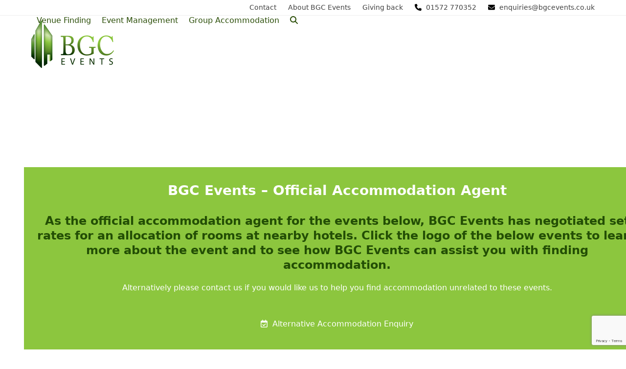

--- FILE ---
content_type: text/html; charset=UTF-8
request_url: https://bgcevents.co.uk/show-accommodation/
body_size: 12346
content:
<!DOCTYPE html>
<html lang="en-GB" class="wpex-classic-style">
<head>
<meta charset="UTF-8">
<link rel="profile" href="http://gmpg.org/xfn/11">
<meta name='robots' content='index, follow, max-image-preview:large, max-snippet:-1, max-video-preview:-1' />
<meta name="viewport" content="width=device-width, initial-scale=1">

	<!-- This site is optimized with the Yoast SEO plugin v26.7 - https://yoast.com/wordpress/plugins/seo/ -->
	<title>Show Accommodation - BGC Events</title>
	<meta name="description" content="BGC Events – Official Accommodation Agent As the official accommodation agent for the events below, BGC Events has negotiated set rates for an allocation of roo" />
	<link rel="canonical" href="https://bgcevents.co.uk/show-accommodation/" />
	<meta property="og:locale" content="en_GB" />
	<meta property="og:type" content="article" />
	<meta property="og:title" content="Show Accommodation - BGC Events" />
	<meta property="og:url" content="https://bgcevents.co.uk/show-accommodation/" />
	<meta property="og:site_name" content="BGC Events" />
	<meta property="article:publisher" content="https://www.facebook.com/BGCEvents" />
	<meta property="article:modified_time" content="2026-01-08T16:39:52+00:00" />
	<meta name="twitter:card" content="summary_large_image" />
	<meta name="twitter:label1" content="Estimated reading time" />
	<meta name="twitter:data1" content="1 minute" />
	<script type="application/ld+json" class="yoast-schema-graph">{"@context":"https://schema.org","@graph":[{"@type":"WebPage","@id":"https://bgcevents.co.uk/show-accommodation/","url":"https://bgcevents.co.uk/show-accommodation/","name":"Show Accommodation - BGC Events","isPartOf":{"@id":"https://bgcevents.co.uk/#website"},"datePublished":"2016-06-14T23:20:46+00:00","dateModified":"2026-01-08T16:39:52+00:00","breadcrumb":{"@id":"https://bgcevents.co.uk/show-accommodation/#breadcrumb"},"inLanguage":"en-GB","potentialAction":[{"@type":"ReadAction","target":["https://bgcevents.co.uk/show-accommodation/"]}]},{"@type":"BreadcrumbList","@id":"https://bgcevents.co.uk/show-accommodation/#breadcrumb","itemListElement":[{"@type":"ListItem","position":1,"name":"Home","item":"https://bgcevents.co.uk/"},{"@type":"ListItem","position":2,"name":"Show Accommodation"}]},{"@type":"WebSite","@id":"https://bgcevents.co.uk/#website","url":"https://bgcevents.co.uk/","name":"BGC Events","description":"Creating Successful Events","publisher":{"@id":"https://bgcevents.co.uk/#organization"},"potentialAction":[{"@type":"SearchAction","target":{"@type":"EntryPoint","urlTemplate":"https://bgcevents.co.uk/?s={search_term_string}"},"query-input":{"@type":"PropertyValueSpecification","valueRequired":true,"valueName":"search_term_string"}}],"inLanguage":"en-GB"},{"@type":"Organization","@id":"https://bgcevents.co.uk/#organization","name":"BGC Events","url":"https://bgcevents.co.uk/","logo":{"@type":"ImageObject","inLanguage":"en-GB","@id":"https://bgcevents.co.uk/#/schema/logo/image/","url":"https://bgcevents.co.uk/wp-content/uploads/2016/07/BGC_logo_jen.gif","contentUrl":"https://bgcevents.co.uk/wp-content/uploads/2016/07/BGC_logo_jen.gif","width":177,"height":97,"caption":"BGC Events"},"image":{"@id":"https://bgcevents.co.uk/#/schema/logo/image/"},"sameAs":["https://www.facebook.com/BGCEvents"]}]}</script>
	<!-- / Yoast SEO plugin. -->


<link rel="alternate" type="application/rss+xml" title="BGC Events &raquo; Feed" href="https://bgcevents.co.uk/feed/" />
<link rel="alternate" type="application/rss+xml" title="BGC Events &raquo; Comments Feed" href="https://bgcevents.co.uk/comments/feed/" />
<link rel="alternate" title="oEmbed (JSON)" type="application/json+oembed" href="https://bgcevents.co.uk/wp-json/oembed/1.0/embed?url=https%3A%2F%2Fbgcevents.co.uk%2Fshow-accommodation%2F" />
<link rel="alternate" title="oEmbed (XML)" type="text/xml+oembed" href="https://bgcevents.co.uk/wp-json/oembed/1.0/embed?url=https%3A%2F%2Fbgcevents.co.uk%2Fshow-accommodation%2F&#038;format=xml" />
<style id='wp-img-auto-sizes-contain-inline-css'>
img:is([sizes=auto i],[sizes^="auto," i]){contain-intrinsic-size:3000px 1500px}
/*# sourceURL=wp-img-auto-sizes-contain-inline-css */
</style>
<link rel='stylesheet' id='js_composer_front-css' href='https://bgcevents.co.uk/wp-content/plugins/js_composer/assets/css/js_composer.min.css?ver=8.7.2' media='all' />
<link rel='stylesheet' id='contact-form-7-css' href='https://bgcevents.co.uk/wp-content/plugins/contact-form-7/includes/css/styles.css?ver=6.1.4' media='all' />
<link rel='stylesheet' id='tablepress-default-css' href='https://bgcevents.co.uk/wp-content/tablepress-combined.min.css?ver=32' media='all' />
<link rel='stylesheet' id='wpex-tablepress-css' href='https://bgcevents.co.uk/wp-content/themes/Total/assets/css/frontend/tablepress.min.css?ver=6.5' media='all' />
<link rel='stylesheet' id='wpex-style-css' href='https://bgcevents.co.uk/wp-content/themes/Total/style.css?ver=6.5' media='all' />
<link rel='stylesheet' id='wpex-mobile-menu-breakpoint-max-css' href='https://bgcevents.co.uk/wp-content/themes/Total/assets/css/frontend/breakpoints/max.min.css?ver=6.5' media='only screen and (max-width:959px)' />
<link rel='stylesheet' id='wpex-mobile-menu-breakpoint-min-css' href='https://bgcevents.co.uk/wp-content/themes/Total/assets/css/frontend/breakpoints/min.min.css?ver=6.5' media='only screen and (min-width:960px)' />
<link rel='stylesheet' id='vcex-shortcodes-css' href='https://bgcevents.co.uk/wp-content/themes/Total/assets/css/frontend/vcex-shortcodes.min.css?ver=6.5' media='all' />
<link rel='stylesheet' id='wpex-wpbakery-css' href='https://bgcevents.co.uk/wp-content/themes/Total/assets/css/frontend/wpbakery.min.css?ver=6.5' media='all' />
<script id="wpex-core-js-extra">
var wpex_theme_params = {"selectArrowIcon":"\u003Cspan class=\"wpex-select-arrow__icon wpex-icon--sm wpex-flex wpex-icon\" aria-hidden=\"true\"\u003E\u003Csvg viewBox=\"0 0 24 24\" xmlns=\"http://www.w3.org/2000/svg\"\u003E\u003Crect fill=\"none\" height=\"24\" width=\"24\"/\u003E\u003Cg transform=\"matrix(0, -1, 1, 0, -0.115, 23.885)\"\u003E\u003Cpolygon points=\"17.77,3.77 16,2 6,12 16,22 17.77,20.23 9.54,12\"/\u003E\u003C/g\u003E\u003C/svg\u003E\u003C/span\u003E","customSelects":".widget_categories form,.widget_archive select,.vcex-form-shortcode select","scrollToHash":"1","localScrollFindLinks":"1","localScrollHighlight":"1","localScrollUpdateHash":"1","scrollToHashTimeout":"500","localScrollTargets":"li.local-scroll a, a.local-scroll, .local-scroll-link, .local-scroll-link \u003E a,.sidr-class-local-scroll-link,li.sidr-class-local-scroll \u003E span \u003E a,li.sidr-class-local-scroll \u003E a","scrollToBehavior":"smooth"};
//# sourceURL=wpex-core-js-extra
</script>
<script src="https://bgcevents.co.uk/wp-content/themes/Total/assets/js/frontend/core.min.js?ver=6.5" id="wpex-core-js" defer data-wp-strategy="defer"></script>
<script id="wpex-inline-js-after">
!function(){const e=document.querySelector("html"),t=()=>{const t=window.innerWidth-document.documentElement.clientWidth;t&&e.style.setProperty("--wpex-scrollbar-width",`${t}px`)};t(),window.addEventListener("resize",(()=>{t()}))}();
//# sourceURL=wpex-inline-js-after
</script>
<script src="https://bgcevents.co.uk/wp-content/themes/Total/assets/js/frontend/search/drop-down.min.js?ver=6.5" id="wpex-search-drop_down-js" defer data-wp-strategy="defer"></script>
<script id="wpex-sticky-header-js-extra">
var wpex_sticky_header_params = {"breakpoint":"960"};
//# sourceURL=wpex-sticky-header-js-extra
</script>
<script src="https://bgcevents.co.uk/wp-content/themes/Total/assets/js/frontend/sticky/header.min.js?ver=6.5" id="wpex-sticky-header-js" defer data-wp-strategy="defer"></script>
<script id="wpex-mobile-menu-sidr-js-extra">
var wpex_mobile_menu_sidr_params = {"breakpoint":"959","i18n":{"openSubmenu":"Open submenu of %s","closeSubmenu":"Close submenu of %s"},"openSubmenuIcon":"\u003Cspan class=\"wpex-open-submenu__icon wpex-transition-transform wpex-duration-300 wpex-icon\" aria-hidden=\"true\"\u003E\u003Csvg xmlns=\"http://www.w3.org/2000/svg\" viewBox=\"0 0 448 512\"\u003E\u003Cpath d=\"M201.4 342.6c12.5 12.5 32.8 12.5 45.3 0l160-160c12.5-12.5 12.5-32.8 0-45.3s-32.8-12.5-45.3 0L224 274.7 86.6 137.4c-12.5-12.5-32.8-12.5-45.3 0s-12.5 32.8 0 45.3l160 160z\"/\u003E\u003C/svg\u003E\u003C/span\u003E","source":"#site-navigation, #mobile-menu-search","side":"right","dark_surface":"1","displace":"","aria_label":"Mobile menu","aria_label_close":"Close mobile menu","class":["wpex-mobile-menu"],"speed":"300"};
//# sourceURL=wpex-mobile-menu-sidr-js-extra
</script>
<script src="https://bgcevents.co.uk/wp-content/themes/Total/assets/js/frontend/mobile-menu/sidr.min.js?ver=6.5" id="wpex-mobile-menu-sidr-js" defer data-wp-strategy="defer"></script>
<script></script><link rel="https://api.w.org/" href="https://bgcevents.co.uk/wp-json/" /><link rel="alternate" title="JSON" type="application/json" href="https://bgcevents.co.uk/wp-json/wp/v2/pages/10" /><link rel="EditURI" type="application/rsd+xml" title="RSD" href="https://bgcevents.co.uk/xmlrpc.php?rsd" />
<meta name="generator" content="WordPress 6.9" />
<link rel='shortlink' href='https://bgcevents.co.uk/?p=10' />
<link rel="icon" href="https://bgcevents.co.uk/wp-content/uploads/2023/03/32.jpg" sizes="32x32"><link rel="shortcut icon" href="https://bgcevents.co.uk/wp-content/uploads/2023/03/32.jpg"><link rel="apple-touch-icon" href="https://bgcevents.co.uk/wp-content/uploads/2023/03/57.jpg" sizes="57x57" ><link rel="apple-touch-icon" href="https://bgcevents.co.uk/wp-content/uploads/2023/03/76.jpg" sizes="76x76" ><link rel="apple-touch-icon" href="https://bgcevents.co.uk/wp-content/uploads/2023/03/120.jpg" sizes="120x120"><link rel="apple-touch-icon" href="https://bgcevents.co.uk/wp-content/uploads/2023/03/152.jpg" sizes="114x114"><style>.recentcomments a{display:inline !important;padding:0 !important;margin:0 !important;}</style><noscript><style>body:not(.content-full-screen) .wpex-vc-row-stretched[data-vc-full-width-init="false"]{visibility:visible;}</style></noscript>		<style id="wp-custom-css">
			/* AB breakfast font size*/.gform_wrapper li.gfield.gf_list_2col ul.gfield_radio li label{font-size:14px;}/* 4 column Gravity Forms custom ready class ------------------------------------------------------*/.gform_wrapper .top_label li.gfield.gf_first_quarter,.gform_wrapper .top_label li.gfield.gf_second_quarter,.gform_wrapper .top_label li.gfield.gf_third_quarter,.gform_wrapper .top_label li.gfield.gf_fourth_quarter{margin:0 0 8px 0;width:24%;}.gform_wrapper .top_label li.gfield.gfield_error.gf_first_quarter,.gform_wrapper .top_label li.gfield.gfield_error.gf_second_quarter,.gform_wrapper .top_label li.gfield.gfield_error.gf_third_quarter{width:21%;}.gform_wrapper .top_label li.gfield.gfield_error.gf_third_quarter{margin-right:1%;}.gform_wrapper .top_label li.gfield.gf_first_quarter{float:left;clear:left!important;}.gform_wrapper .top_label li.gfield.gf_second_quarter,.gform_wrapper .top_label li.gfield.gf_third_quarter,.gform_wrapper .top_label li.gfield.gf_fourth_quarter{float:left;margin-left:2%;clear:none!important;}.gform_wrapper .top_label li.gfield.gfield_error.gf_second_quarter,.gform_wrapper .top_label li.gfield.gfield_error.gf_third_quarter{margin-left:3%;}.gform_wrapper .top_label li.gfield.gf_first_quarter input.medium,.gform_wrapper .top_label li.gfield.gf_first_quarter input.large,.gform_wrapper .top_label li.gfield.gf_first_quarter select.medium,.gform_wrapper .top_label li.gfield.gf_first_quarter select.large,.gform_wrapper .top_label li.gfield.gf_second_quarter input.medium,.gform_wrapper .top_label li.gfield.gf_second_quarter input.large,.gform_wrapper .top_label li.gfield.gf_second_quarter select.medium,.gform_wrapper .top_label li.gfield.gf_second_quarter select.large,.gform_wrapper .top_label li.gfield.gf_third_quarter input.medium,.gform_wrapper .top_label li.gfield.gf_third_quarter input.large,.gform_wrapper .top_label li.gfield.gf_third_quarter select.medium,.gform_wrapper .top_label li.gfield.gf_third_quarter select.large,.gform_wrapper .top_label li.gfield.gf_fourth_quarter input.medium,.gform_wrapper .top_label li.gfield.gf_fourth_quarter input.large,.gform_wrapper .top_label li.gfield.gf_fourth_quarter select.medium,.gform_wrapper .top_label li.gfield.gf_fourth_quarter select.large{width:95%;}.gform_wrapper .top_label li.gfield.gf_first_quarter+li.gsection,.gform_wrapper .top_label li.gfield.gf_third_quarter+li.gsection{padding:16px 0 8px 0;}.gform_wrapper .top_label li.gfield.gf_first_quarter+li.gfield,.gform_wrapper .top_label li.gfield.gf_second_quarter+li.gfield,.gform_wrapper .top_label li.gfield.gf_third_quarter+li.gfield,.gform_wrapper .top_label li.gfield.gf_fourth_quarter+li.gfield{clear:both;}.gform_wrapper .top_label li.gfield.gf_first_quarter+.gform_footer,.gform_wrapper .top_label li.gfield.gf_second_quarter+.gform_footer,.gform_wrapper .top_label li.gfield.gf_third_quarter+.gform_footer,.gform_wrapper .top_label li.gfield.gf_fourth_quarter+.gform_footer{clear:both;}/* colour of date options in gravity date selection*/select{color:#666;}		</style>
		<style type="text/css" data-type="vc_shortcodes-custom-css">.vc_custom_1504724132080{background-color: #8cc63e !important;}.vc_custom_1767890387615{border-top-width: 1px !important;border-right-width: 1px !important;border-bottom-width: 1px !important;border-left-width: 1px !important;border-left-style: solid !important;border-right-style: solid !important;border-top-style: solid !important;border-bottom-style: solid !important;border-color: #dddddd !important;}</style><noscript><style> .wpb_animate_when_almost_visible { opacity: 1; }</style></noscript><style data-type="wpex-css" id="wpex-css">/*TYPOGRAPHY*/h1,.wpex-h1{font-weight:400;font-size:58px;}h2,.wpex-h2{font-size:28px;}/*CUSTOMIZER STYLING*/:root{--wpex-accent:#67982b;--wpex-accent-alt:#67982b;--wpex-link-color:#0645ad;--wpex-hover-heading-link-color:#0645ad;--wpex-hover-link-color:#3366bb;--wpex-btn-color:#ffffff;--wpex-btn-bg:#b2c809;--wpex-hover-btn-bg:#969903;--wpex-vc-column-inner-margin-bottom:40px;}#top-bar{padding-block-start:5px;padding-block-end:5px;}.header-padding{padding-block-start:10px;}#site-navigation-wrap{--wpex-main-nav-link-color:#2b4e08;--wpex-hover-main-nav-link-color:#2b4e08;--wpex-active-main-nav-link-color:#2b4e08;--wpex-hover-main-nav-link-color:#8cc63e;--wpex-active-main-nav-link-color:#8cc63e;--wpex-dropmenu-link-color:#2b4e08;--wpex-hover-dropmenu-link-color:#8cc63e;--wpex-hover-dropmenu-link-bg:#ffffff;}#footer-callout-wrap{background-color:#ffffff;color:#ffffff;}#footer-callout .theme-button{background:#7eb13a;color:#ffffff;}#footer-bottom{background-color:#000000;color:#ffffff;--wpex-text-2:#ffffff;--wpex-text-3:#ffffff;--wpex-text-4:#ffffff;--wpex-link-color:#8cc63e;--wpex-hover-link-color:#8cc63e;--wpex-hover-link-color:#8cc63e;}</style><link rel='stylesheet' id='wpex-hover-animations-css' href='https://bgcevents.co.uk/wp-content/themes/Total/assets/css/vendor/hover-css.min.css?ver=2.0.1' media='all' />
<link rel='stylesheet' id='vc_animate-css-css' href='https://bgcevents.co.uk/wp-content/plugins/js_composer/assets/lib/vendor/dist/animate.css/animate.min.css?ver=8.7.2' media='all' />
</head>

<body class="wp-singular page-template-default page page-id-10 wp-custom-logo wp-embed-responsive wp-theme-Total wpex-theme wpex-responsive full-width-main-layout has-composer wpex-live-site site-full-width content-full-width has-topbar sidebar-widget-icons hasnt-overlay-header page-header-disabled has-mobile-menu wpex-mobile-toggle-menu-icon_buttons wpex-no-js wpb-js-composer js-comp-ver-8.7.2 vc_responsive">

	
<a href="#content" class="skip-to-content">Skip to content</a>

	
	<span data-ls_id="#site_top" tabindex="-1"></span>
	<div id="outer-wrap" class="wpex-overflow-clip">
		
		
		
		<div id="wrap" class="wpex-clr">

			
			<div id="top-bar-wrap" class="wpex-border-b wpex-border-main wpex-border-solid wpex-text-sm wpex-print-hidden">
			<div id="top-bar" class="container wpex-relative wpex-py-15 wpex-md-flex wpex-justify-between wpex-items-center wpex-text-center wpex-md-text-initial wpex-flex-row-reverse">
	<div id="top-bar-content" class="has-content top-bar-right wpex-clr">
<nav class="top-bar-nav wpex-inline-block" aria-label="Utility menu"><ul id="menu-top-bar" class="top-bar-menu wpex-inline-block wpex-m-0 wpex-list-none wpex-last-mr-0 wpex-mr-20"><li id="menu-item-366" class="menu-item menu-item-type-post_type menu-item-object-page menu-item-366"><a href="https://bgcevents.co.uk/contact/"><span class="link-inner">Contact</span></a></li>
<li id="menu-item-365" class="menu-item menu-item-type-post_type menu-item-object-page menu-item-365"><a href="https://bgcevents.co.uk/about-bgc-events/"><span class="link-inner">About BGC Events</span></a></li>
<li id="menu-item-367" class="menu-item menu-item-type-post_type menu-item-object-page menu-item-367"><a href="https://bgcevents.co.uk/giving-back/"><span class="link-inner">Giving back</span></a></li>
</ul></nav>
<span  style="color:#000;margin-right:5px;" class="wpex-icon" aria-hidden="true"><svg xmlns="http://www.w3.org/2000/svg" viewBox="0 0 512 512"><path d="M164.9 24.6c-7.7-18.6-28-28.5-47.4-23.2l-88 24C12.1 30.2 0 46 0 64C0 311.4 200.6 512 448 512c18 0 33.8-12.1 38.6-29.5l24-88c5.3-19.4-4.6-39.7-23.2-47.4l-96-40c-16.3-6.8-35.2-2.1-46.3 11.6L304.7 368C234.3 334.7 177.3 277.7 144 207.3L193.3 167c13.7-11.2 18.4-30 11.6-46.3l-40-96z"/></svg></span> 01572 770352 <span  style="color:#000;margin-left:20px;margin-right:5px;" class="wpex-icon" aria-hidden="true"><svg xmlns="http://www.w3.org/2000/svg" viewBox="0 0 512 512"><path d="M48 64C21.5 64 0 85.5 0 112c0 15.1 7.1 29.3 19.2 38.4L236.8 313.6c11.4 8.5 27 8.5 38.4 0L492.8 150.4c12.1-9.1 19.2-23.3 19.2-38.4c0-26.5-21.5-48-48-48H48zM0 176V384c0 35.3 28.7 64 64 64H448c35.3 0 64-28.7 64-64V176L294.4 339.2c-22.8 17.1-54 17.1-76.8 0L0 176z"/></svg></span> enquiries@bgcevents.co.uk 
</div>

</div>
		</div>
	<div id="site-header-sticky-wrapper" class="wpex-sticky-header-holder not-sticky wpex-print-hidden">	<header id="site-header" class="header-one wpex-z-sticky fixed-scroll has-sticky-dropshadow dyn-styles wpex-print-hidden wpex-relative wpex-clr">
				<div id="site-header-inner" class="header-one-inner header-padding container wpex-relative wpex-h-100 wpex-py-30 wpex-clr">
<div id="site-logo" class="site-branding header-one-logo logo-padding wpex-flex wpex-items-center wpex-float-left wpex-h-100">
	<div id="site-logo-inner" ><a id="site-logo-link" href="https://bgcevents.co.uk/" rel="home" class="main-logo"><img src="https://bgcevents.co.uk/wp-content/uploads/2016/07/BGC_logo_jen.gif" alt="BGC Events" class="logo-img wpex-h-auto wpex-max-w-100 wpex-align-middle" width="177" height="97" data-no-retina data-skip-lazy fetchpriority="high"></a></div>

</div>

<div id="site-navigation-wrap" class="navbar-style-one navbar-fixed-height navbar-allows-inner-bg navbar-fixed-line-height wpex-dropdowns-caret wpex-stretch-megamenus hide-at-mm-breakpoint wpex-clr wpex-print-hidden">
	<nav id="site-navigation" class="navigation main-navigation main-navigation-one wpex-clr" aria-label="Main menu"><ul id="menu-main" class="main-navigation-ul dropdown-menu wpex-dropdown-menu wpex-dropdown-menu--onhover"><li id="menu-item-83" class="menu-item menu-item-type-post_type menu-item-object-page menu-item-83"><a href="https://bgcevents.co.uk/venues-finding/"><span class="link-inner">Venue Finding</span></a></li>
<li id="menu-item-364" class="menu-item menu-item-type-post_type menu-item-object-page menu-item-364"><a href="https://bgcevents.co.uk/event-management/"><span class="link-inner">Event Management</span></a></li>
<li id="menu-item-76" class="menu-item menu-item-type-post_type menu-item-object-page menu-item-76"><a href="https://bgcevents.co.uk/group-accommodation-service/"><span class="link-inner">Group Accommodation</span></a></li>
<li class="search-toggle-li menu-item wpex-menu-extra no-icon-margin"><a href="#" class="site-search-toggle search-dropdown-toggle" role="button" aria-expanded="false" aria-controls="searchform-dropdown" aria-label="Search"><span class="link-inner"><span class="wpex-menu-search-text wpex-hidden">Search</span><span class="wpex-menu-search-icon wpex-icon" aria-hidden="true"><svg xmlns="http://www.w3.org/2000/svg" viewBox="0 0 512 512"><path d="M416 208c0 45.9-14.9 88.3-40 122.7L502.6 457.4c12.5 12.5 12.5 32.8 0 45.3s-32.8 12.5-45.3 0L330.7 376c-34.4 25.2-76.8 40-122.7 40C93.1 416 0 322.9 0 208S93.1 0 208 0S416 93.1 416 208zM208 352a144 144 0 1 0 0-288 144 144 0 1 0 0 288z"/></svg></span></span></a></li></ul></nav>
</div>


<div id="mobile-menu" class="wpex-mobile-menu-toggle show-at-mm-breakpoint wpex-flex wpex-items-center wpex-absolute wpex-top-50 -wpex-translate-y-50 wpex-right-0">
	<div class="wpex-inline-flex wpex-items-center"><a href="#" class="mobile-menu-toggle" role="button" aria-expanded="false"><span class="mobile-menu-toggle__icon wpex-flex"><span class="wpex-hamburger-icon wpex-hamburger-icon--inactive wpex-hamburger-icon--animate" aria-hidden="true"><span></span></span></span><span class="screen-reader-text" data-open-text>Open mobile menu</span><span class="screen-reader-text" data-open-text>Close mobile menu</span></a></div>
</div>


<div id="searchform-dropdown" class="header-searchform-wrap header-drop-widget header-drop-widget--colored-top-border wpex-invisible wpex-opacity-0 wpex-absolute wpex-transition-all wpex-duration-200 wpex-translate-Z-0 wpex-text-initial wpex-z-dropdown wpex-top-100 wpex-right-0 wpex-surface-1 wpex-text-2 wpex-p-15">
<form role="search" method="get" class="searchform searchform--header-dropdown wpex-flex" action="https://bgcevents.co.uk/" autocomplete="off">
	<label for="searchform-input-6979d6b98e06f" class="searchform-label screen-reader-text">Search</label>
	<input id="searchform-input-6979d6b98e06f" type="search" class="searchform-input wpex-block wpex-border-0 wpex-outline-0 wpex-w-100 wpex-h-auto wpex-leading-relaxed wpex-rounded-0 wpex-text-2 wpex-surface-2 wpex-p-10 wpex-text-1em wpex-unstyled-input" name="s" placeholder="Search" required>
			<button type="submit" class="searchform-submit wpex-hidden wpex-rounded-0 wpex-py-10 wpex-px-15" aria-label="Submit search"><span class="wpex-icon" aria-hidden="true"><svg xmlns="http://www.w3.org/2000/svg" viewBox="0 0 512 512"><path d="M416 208c0 45.9-14.9 88.3-40 122.7L502.6 457.4c12.5 12.5 12.5 32.8 0 45.3s-32.8 12.5-45.3 0L330.7 376c-34.4 25.2-76.8 40-122.7 40C93.1 416 0 322.9 0 208S93.1 0 208 0S416 93.1 416 208zM208 352a144 144 0 1 0 0-288 144 144 0 1 0 0 288z"/></svg></span></button>
</form>
</div>
</div>
			</header>
</div>
			
			<main id="main" class="site-main wpex-clr">

				
<div id="content-wrap"  class="container wpex-clr">

	
	<div id="primary" class="content-area wpex-clr">

		
		<div id="content" class="site-content wpex-clr">

			
			
<article id="single-blocks" class="single-page-article wpex-clr">
<div class="single-page-content single-content entry wpex-clr"><div class="wpb-content-wrapper"><div data-vc-parallax-image="https://bgcevents.co.uk/wp-content/uploads/2016/06/hotel-room-image-1.jpg" class="vc_row wpb_row vc_row-fluid wpex-vc-full-width-row wpex-vc-full-width-row--centered wpex-relative wpex-vc_row-has-fill wpex-vc-reset-negative-margin typography-white wpex-parallax-bg-wrap" style="min-height:300px;"><div class="wpex-parallax-bg wpex-absolute wpex-inset-0 wpex-bg-fixed wpex-bg-left-top wpex-bg-auto wpex-bg-no-repeat fixed-no-repeat not-mobile" data-direction="up" data-velocity="-0.2" data-fixed="false" style="background-image:url(https://bgcevents.co.uk/wp-content/uploads/2016/06/hotel-room-image-1.jpg);"></div><div class="wpb_column vc_column_container vc_col-sm-12"><div class="vc_column-inner"><div class="wpb_wrapper"><div class="vc_empty_space"   style="height: 32px"><span class="vc_empty_space_inner"></span></div></div></div></div></div><div class="vc_row wpb_row vc_row-fluid vc_custom_1504724132080 wpex-vc-full-width-row wpex-vc-full-width-row--centered wpex-relative wpex-vc_row-has-fill wpex-vc-reset-negative-margin" style="min-height:-100px;"><div class="wpb_column vc_column_container vc_col-sm-12"><div class="vc_column-inner"><div class="wpb_wrapper">
	<div class="wpb_text_column wpb_content_element" >
		<div class="wpb_wrapper">
			<h2 style="text-align: center;"><span style="color: #ffffff;">BGC Events – Official Accommodation Agent</span></h2>
<h3 style="text-align: center;"><span style="color: #234e05;">As the official accommodation agent for the events below, BGC Events has negotiated set rates for an allocation of rooms at nearby hotels. Click the logo of the below events to learn more about the event and to see how BGC Events can assist you with finding accommodation.</span></h3>
<p style="text-align: center;"><span style="color: #ffffff;">Alternatively please contact us if you would like us to help you find accommodation unrelated to these events.</span></p>

		</div>
	</div>
<div class="vc_empty_space"   style="height: 15px"><span class="vc_empty_space_inner"></span></div><style>.vcex-button.vcex_6979d6b9921a4{background:#2b4e08;color:#ffffff!important;}.vcex-button.vcex_6979d6b9921a4:hover{background:#2b4e08!important;}</style><div class="theme-button-wrap textcenter wpex-clr"><a href="https://bgcevents.co.uk/index.php/contact/" class="vcex-button theme-button flat medium align-center inline hvr hvr-pop vcex_6979d6b9921a4"><span class="vcex-button-inner theme-button-inner wpex-flex wpex-flex-wrap wpex-items-center wpex-justify-center"><span class="vcex-button-icon vcex-icon-wrap theme-button-icon-left"><span class="wpex-icon" aria-hidden="true"><svg xmlns="http://www.w3.org/2000/svg" viewBox="0 0 448 512"><path d="M128 0c13.3 0 24 10.7 24 24V64H296V24c0-13.3 10.7-24 24-24s24 10.7 24 24V64h40c35.3 0 64 28.7 64 64v16 48V448c0 35.3-28.7 64-64 64H64c-35.3 0-64-28.7-64-64V192 144 128C0 92.7 28.7 64 64 64h40V24c0-13.3 10.7-24 24-24zM400 192H48V448c0 8.8 7.2 16 16 16H384c8.8 0 16-7.2 16-16V192zM329 297L217 409c-9.4 9.4-24.6 9.4-33.9 0l-64-64c-9.4-9.4-9.4-24.6 0-33.9s24.6-9.4 33.9 0l47 47 95-95c9.4-9.4 24.6-9.4 33.9 0s9.4 24.6 0 33.9z"/></svg></span></span>Alternative Accommodation Enquiry</span></a></div> </div></div></div></div><div class="vc_row wpb_row vc_row-fluid wpex-relative"><div class="wpb_column vc_column_container vc_col-sm-12"><div class="vc_column-inner"><div class="wpb_wrapper"><div class="vc_empty_space"   style="height: 32px"><span class="vc_empty_space_inner"></span></div></div></div></div></div><div class="vc_row wpb_row vc_row-fluid wpex-relative"><div class="wpb_column vc_column_container vc_col-sm-12"><div class="vc_column-inner"><div class="wpb_wrapper">
	<div class="wpb_text_column wpb_content_element" >
		<div class="wpb_wrapper">
			<blockquote><p>
Just wanted to say, thanks very much for your help and support finding venues for our attendees for Energy Now Expo.<br />
It really took a great deal of work off our hands, and made our lives a lot easier. Look forward to using you again! Megan
</p></blockquote>

		</div>
	</div>
</div></div></div></div><div class="vc_row wpb_row vc_row-fluid vc_custom_1767890387615 wpex-relative wpex-vc_row-has-fill hidden wpex-vc-reset-negative-margin"><div class="wpb_column vc_column_container vc_col-sm-12"><div class="vc_column-inner"><div class="wpb_wrapper"><div class="vc_empty_space"   style="height: 32px"><span class="vc_empty_space_inner"></span></div><style>.vcex-heading.vcex_6979d6b995f29{color:#234e05;font-size:2em;font-weight:700;}</style><div class="vcex-heading vcex-heading-plain vcex-module wpex-heading wpex-text-2xl wpex-text-center vcex_6979d6b995f29"><span class="vcex-heading-inner wpex-inline-block">Book your accommodation for upcoming shows</span></div><div class="vc_empty_space"   style="height: 15px"><span class="vc_empty_space_inner"></span></div><div class="vc_row wpb_row vc_inner vc_row-fluid wpex-relative"><div class="wpb_column vc_column_container vc_col-sm-3"><div class="vc_column-inner"><div class="wpb_wrapper">
	<div  class="wpb_single_image wpb_content_element vc_align_center wpb_content_element">
		
		<figure class="wpb_wrapper vc_figure">
			<a href="https://bgcevents.co.uk/future-farming-expo-scotland-2025/" target="_self" class="vc_single_image-wrapper   vc_box_border_grey"><img width="1333" height="230" src="https://bgcevents.co.uk/wp-content/uploads/2025/04/Logo-FFX-1.png" class="vc_single_image-img attachment-full" alt="" title="Logo FFX" srcset="https://bgcevents.co.uk/wp-content/uploads/2025/04/Logo-FFX-1.png 1333w, https://bgcevents.co.uk/wp-content/uploads/2025/04/Logo-FFX-1-300x52.png 300w, https://bgcevents.co.uk/wp-content/uploads/2025/04/Logo-FFX-1-1024x177.png 1024w, https://bgcevents.co.uk/wp-content/uploads/2025/04/Logo-FFX-1-768x133.png 768w" sizes="(max-width: 1333px) 100vw, 1333px" /></a>
		</figure>
	</div>
</div></div></div><div class="wpb_column vc_column_container vc_col-sm-3"><div class="vc_column-inner"><div class="wpb_wrapper">
	<div  class="wpb_single_image wpb_content_element vc_align_center wpb_content_element">
		
		<figure class="wpb_wrapper vc_figure">
			<a href="https://bgcevents.co.uk/lamma-2026/" target="_self" class="vc_single_image-wrapper   vc_box_border_grey"><img width="597" height="299" src="https://bgcevents.co.uk/wp-content/uploads/2025/04/Lamma-logo-1.png" class="vc_single_image-img attachment-full" alt="" title="Lamma logo" srcset="https://bgcevents.co.uk/wp-content/uploads/2025/04/Lamma-logo-1.png 597w, https://bgcevents.co.uk/wp-content/uploads/2025/04/Lamma-logo-1-300x150.png 300w" sizes="(max-width: 597px) 100vw, 597px" /></a>
		</figure>
	</div>
</div></div></div><div class="wpb_column vc_column_container vc_col-sm-3"><div class="vc_column-inner"><div class="wpb_wrapper">
	<div  class="wpb_single_image wpb_content_element vc_align_center wpb_content_element">
		
		<figure class="wpb_wrapper vc_figure">
			<a href="https://bgcevents.co.uk/land-leisure-tourism-show-2024/" target="_self" class="vc_single_image-wrapper wpex-image-hover shrink   vc_box_border_grey"><img width="2540" height="2550" src="https://bgcevents.co.uk/wp-content/uploads/2024/04/LLTS-Square-Logo.png" class="vc_single_image-img attachment-full" alt="" title="LLTS Square Logo" srcset="https://bgcevents.co.uk/wp-content/uploads/2024/04/LLTS-Square-Logo.png 2540w, https://bgcevents.co.uk/wp-content/uploads/2024/04/LLTS-Square-Logo-300x300.png 300w, https://bgcevents.co.uk/wp-content/uploads/2024/04/LLTS-Square-Logo-1020x1024.png 1020w, https://bgcevents.co.uk/wp-content/uploads/2024/04/LLTS-Square-Logo-150x150.png 150w, https://bgcevents.co.uk/wp-content/uploads/2024/04/LLTS-Square-Logo-768x771.png 768w, https://bgcevents.co.uk/wp-content/uploads/2024/04/LLTS-Square-Logo-1530x1536.png 1530w, https://bgcevents.co.uk/wp-content/uploads/2024/04/LLTS-Square-Logo-2040x2048.png 2040w" sizes="(max-width: 2540px) 100vw, 2540px" /></a>
		</figure>
	</div>
</div></div></div><div class="wpb_column vc_column_container vc_col-sm-3"><div class="vc_column-inner"><div class="wpb_wrapper">
	<div  class="wpb_single_image wpb_content_element vc_align_center wpb_content_element">
		
		<figure class="wpb_wrapper vc_figure">
			<a href="https://bgcevents.co.uk/index.php/the-british-farming-awards-2/" target="_self" class="vc_single_image-wrapper wpex-image-hover shrink   vc_box_border_grey"><img width="431" height="431" src="https://bgcevents.co.uk/wp-content/uploads/2023/03/152.jpg" class="vc_single_image-img attachment-full" alt="" title="152" srcset="https://bgcevents.co.uk/wp-content/uploads/2023/03/152.jpg 431w, https://bgcevents.co.uk/wp-content/uploads/2023/03/152-300x300.jpg 300w, https://bgcevents.co.uk/wp-content/uploads/2023/03/152-150x150.jpg 150w" sizes="(max-width: 431px) 100vw, 431px" /></a>
		</figure>
	</div>
</div></div></div></div><style>.vcex-button.vcex_6979d6b998df1{color:#8cc63e!important;font-size:2em;font-weight:700;}.vcex-button.vcex_6979d6b998df1:hover{color:#234e05!important;}</style><div class="theme-button-wrap textcenter wpex-clr"><a href="https://bgcevents.co.uk/index.php/show-organisers/" class="vcex-button theme-button outline align-center inline  wpb_animate_when_almost_visible wpb_fadeIn fadeIn vcex_6979d6b998df1" title="Contact BGC Events"><span class="vcex-button-inner theme-button-inner wpex-flex wpex-flex-wrap wpex-items-center wpex-justify-center">LET BGC EVENTS TAKE CARE OF ACCOMMODATION FOR YOUR SHOW</span></a></div> </div></div></div></div><div class="vc_row wpb_row vc_row-fluid wpex-relative"><div class="wpb_column vc_column_container vc_col-sm-12"><div class="vc_column-inner"><div class="wpb_wrapper"><div class="vc_empty_space"   style="height: 32px"><span class="vc_empty_space_inner"></span></div></div></div></div></div><div class="vc_row wpb_row vc_row-fluid wpex-relative"><div class="wpb_column vc_column_container vc_col-sm-6"><div class="vc_column-inner"><div class="wpb_wrapper"><style>.vcex-button.vcex_6979d6b99a79f{background:#8cc63e;color:#ffffff!important;padding:15px;font-family:'Times New Roman', Times, serif;}.vcex-button.vcex_6979d6b99a79f:hover{background:#2b4e08!important;}</style><div class="theme-button-wrap textcenter theme-button-expanded-wrap wpex-clr"><a href="https://bgcevents.co.uk/index.php/show-organisers/" class="vcex-button theme-button flat large align-center expanded expanded vcex_6979d6b99a79f" title="BOOK NOW"><span class="vcex-button-inner theme-button-inner wpex-flex wpex-flex-wrap wpex-items-center wpex-justify-center"><span class="vcex-button-icon vcex-icon-wrap theme-button-icon-left"><span class="wpex-icon" aria-hidden="true"><svg xmlns="http://www.w3.org/2000/svg" viewBox="0 0 448 512"><path d="M128 0c13.3 0 24 10.7 24 24V64H296V24c0-13.3 10.7-24 24-24s24 10.7 24 24V64h40c35.3 0 64 28.7 64 64v16 48V448c0 35.3-28.7 64-64 64H64c-35.3 0-64-28.7-64-64V192 144 128C0 92.7 28.7 64 64 64h40V24c0-13.3 10.7-24 24-24zM400 192H48V448c0 8.8 7.2 16 16 16H384c8.8 0 16-7.2 16-16V192zM329 297L217 409c-9.4 9.4-24.6 9.4-33.9 0l-64-64c-9.4-9.4-9.4-24.6 0-33.9s24.6-9.4 33.9 0l47 47 95-95c9.4-9.4 24.6-9.4 33.9 0s9.4 24.6 0 33.9z"/></svg></span></span>Are You A Show Organiser?</span></a></div> </div></div></div><div class="wpb_column vc_column_container vc_col-sm-6"><div class="vc_column-inner"><div class="wpb_wrapper"><style>.vcex-button.vcex_6979d6b99b82e{background:#8cc63e;color:#ffffff!important;padding:15px;font-family:'Times New Roman', Times, serif;}.vcex-button.vcex_6979d6b99b82e:hover{background:#2b4e08!important;}</style><div class="theme-button-wrap textcenter theme-button-expanded-wrap wpex-clr"><a href="https://bgcevents.co.uk/index.php/contact/" class="vcex-button theme-button flat large align-center expanded expanded vcex_6979d6b99b82e" title="LETS TALK"><span class="vcex-button-inner theme-button-inner wpex-flex wpex-flex-wrap wpex-items-center wpex-justify-center"><span class="vcex-button-icon vcex-icon-wrap theme-button-icon-left"><span class="wpex-icon" aria-hidden="true"><svg xmlns="http://www.w3.org/2000/svg" viewBox="0 0 448 512"><path d="M128 0c13.3 0 24 10.7 24 24V64H296V24c0-13.3 10.7-24 24-24s24 10.7 24 24V64h40c35.3 0 64 28.7 64 64v16 48V448c0 35.3-28.7 64-64 64H64c-35.3 0-64-28.7-64-64V192 144 128C0 92.7 28.7 64 64 64h40V24c0-13.3 10.7-24 24-24zM400 192H48V448c0 8.8 7.2 16 16 16H384c8.8 0 16-7.2 16-16V192zM329 297L217 409c-9.4 9.4-24.6 9.4-33.9 0l-64-64c-9.4-9.4-9.4-24.6 0-33.9s24.6-9.4 33.9 0l47 47 95-95c9.4-9.4 24.6-9.4 33.9 0s9.4 24.6 0 33.9z"/></svg></span></span>Have an enquiry? Let&#8217;s Talk</span></a></div> </div></div></div></div>
</div></div>

</article>

			
		</div>

		
	</div>

	
</div>


			
		</main>

		
		


	
		<footer id="footer" class="site-footer wpex-surface-dark wpex-link-decoration-vars-none wpex-print-hidden">

			
			<div id="footer-inner" class="site-footer-inner container wpex-pt-40 wpex-clr">
<div id="footer-widgets" class="wpex-row wpex-clr gap-30">
		<div class="footer-box span_1_of_4 col col-1"><div id="nav_menu-3" class="wpex-bordered-list footer-widget widget wpex-pb-40 wpex-clr widget_nav_menu"><div class="menu-main-container"><ul id="menu-main-1" class="menu"><li class="menu-item menu-item-type-post_type menu-item-object-page menu-item-83"><a href="https://bgcevents.co.uk/venues-finding/">Venue Finding</a></li>
<li class="menu-item menu-item-type-post_type menu-item-object-page menu-item-364"><a href="https://bgcevents.co.uk/event-management/">Event Management</a></li>
<li class="menu-item menu-item-type-post_type menu-item-object-page menu-item-76"><a href="https://bgcevents.co.uk/group-accommodation-service/">Group Accommodation</a></li>
</ul></div></div></div>

	
		<div class="footer-box span_1_of_4 col col-2"><div id="nav_menu-2" class="wpex-bordered-list footer-widget widget wpex-pb-40 wpex-clr widget_nav_menu"><div class="menu-footer-bottom-container"><ul id="menu-footer-bottom" class="menu"><li id="menu-item-700" class="menu-item menu-item-type-post_type menu-item-object-page menu-item-700"><a href="https://bgcevents.co.uk/cookie-policy/">Cookie Policy</a></li>
<li id="menu-item-701" class="menu-item menu-item-type-post_type menu-item-object-page menu-item-701"><a href="https://bgcevents.co.uk/terms-conditions/">Terms &#038; Conditions</a></li>
<li id="menu-item-702" class="menu-item menu-item-type-post_type menu-item-object-page menu-item-702"><a href="https://bgcevents.co.uk/privacy-policy/">Privacy Policy</a></li>
<li id="menu-item-703" class="menu-item menu-item-type-post_type menu-item-object-page menu-item-703"><a href="https://bgcevents.co.uk/diversity-and-equality-policy/">Diversity and equality policy</a></li>
</ul></div></div></div>

	
		<div class="footer-box span_1_of_4 col col-3"><div id="nav_menu-4" class="wpex-bordered-list footer-widget widget wpex-pb-40 wpex-clr widget_nav_menu"><div class="menu-top-bar-container"><ul id="menu-top-bar-1" class="menu"><li class="menu-item menu-item-type-post_type menu-item-object-page menu-item-366"><a href="https://bgcevents.co.uk/contact/">Contact</a></li>
<li class="menu-item menu-item-type-post_type menu-item-object-page menu-item-365"><a href="https://bgcevents.co.uk/about-bgc-events/">About BGC Events</a></li>
<li class="menu-item menu-item-type-post_type menu-item-object-page menu-item-367"><a href="https://bgcevents.co.uk/giving-back/">Giving back</a></li>
</ul></div></div></div>

	</div>
</div>

			
		</footer>

	




	<div id="footer-bottom" class="wpex-py-20 wpex-text-sm wpex-surface-dark wpex-bg-gray-900 wpex-text-center wpex-md-text-left wpex-print-hidden">

		
		<div id="footer-bottom-inner" class="container"><div class="footer-bottom-flex wpex-flex wpex-flex-col wpex-gap-10 wpex-md-flex-row wpex-md-justify-between wpex-md-items-center">

<div id="copyright" class="wpex-last-mb-0">Copyright BGC Events - All Rights Reserved | Webmaster - John | Website Design by <a href="http://www.inchouse.co.uk">Inc House</a></div>
</div></div>

		
	</div>



	</div>

	
	
</div>


<a href="#top" id="site-scroll-top" class="wpex-z-popover wpex-flex wpex-items-center wpex-justify-center wpex-fixed wpex-rounded-full wpex-text-center wpex-box-content wpex-transition-all wpex-duration-200 wpex-bottom-0 wpex-right-0 wpex-mr-25 wpex-mb-25 wpex-no-underline wpex-print-hidden wpex-surface-2 wpex-text-4 wpex-hover-bg-accent wpex-invisible wpex-opacity-0"><span class="wpex-flex wpex-icon" aria-hidden="true"><svg xmlns="http://www.w3.org/2000/svg" viewBox="0 0 512 512"><path d="M233.4 105.4c12.5-12.5 32.8-12.5 45.3 0l192 192c12.5 12.5 12.5 32.8 0 45.3s-32.8 12.5-45.3 0L256 173.3 86.6 342.6c-12.5 12.5-32.8 12.5-45.3 0s-12.5-32.8 0-45.3l192-192z"/></svg></span><span class="screen-reader-text">Back To Top</span></a>


<div id="mobile-menu-search" class="wpex-hidden">
	<form method="get" action="https://bgcevents.co.uk/" class="mobile-menu-searchform wpex-relative">
		<label for="mobile-menu-search-input" class="screen-reader-text">Search</label>
		<input id="mobile-menu-search-input" class="mobile-menu-searchform__input wpex-unstyled-input wpex-outline-0 wpex-w-100" type="search" name="s" autocomplete="off" placeholder="Search" required>
						<button type="submit" class="mobile-menu-searchform__submit searchform-submit wpex-unstyled-button wpex-block wpex-absolute wpex-top-50 wpex-text-right" aria-label="Submit search"><span class="wpex-icon" aria-hidden="true"><svg xmlns="http://www.w3.org/2000/svg" viewBox="0 0 512 512"><path d="M416 208c0 45.9-14.9 88.3-40 122.7L502.6 457.4c12.5 12.5 12.5 32.8 0 45.3s-32.8 12.5-45.3 0L330.7 376c-34.4 25.2-76.8 40-122.7 40C93.1 416 0 322.9 0 208S93.1 0 208 0S416 93.1 416 208zM208 352a144 144 0 1 0 0-288 144 144 0 1 0 0 288z"/></svg></span></button>
	</form>
</div>

<template id="wpex-template-sidr-mobile-menu-top">		<div class="wpex-mobile-menu__top wpex-p-20 wpex-gap-15 wpex-flex wpex-justify-between">
						<a href="#" role="button" class="wpex-mobile-menu__close wpex-inline-flex wpex-no-underline" aria-label="Close mobile menu"><span class="wpex-mobile-menu__close-icon wpex-flex wpex-icon wpex-icon--xl" aria-hidden="true"><svg xmlns="http://www.w3.org/2000/svg" viewBox="0 0 24 24"><path d="M0 0h24v24H0V0z" fill="none"/><path d="M19 6.41L17.59 5 12 10.59 6.41 5 5 6.41 10.59 12 5 17.59 6.41 19 12 13.41 17.59 19 19 17.59 13.41 12 19 6.41z"/></svg></span></a>
		</div>
		</template>

<div class="wpex-sidr-overlay wpex-fixed wpex-inset-0 wpex-hidden wpex-z-backdrop wpex-bg-backdrop"></div>

<script type="speculationrules">
{"prefetch":[{"source":"document","where":{"and":[{"href_matches":"/*"},{"not":{"href_matches":["/wp-*.php","/wp-admin/*","/wp-content/uploads/*","/wp-content/*","/wp-content/plugins/*","/wp-content/themes/Total/*","/*\\?(.+)"]}},{"not":{"selector_matches":"a[rel~=\"nofollow\"]"}},{"not":{"selector_matches":".no-prefetch, .no-prefetch a"}}]},"eagerness":"conservative"}]}
</script>
<script type="text/html" id="wpb-modifications"> window.wpbCustomElement = 1; </script><script src="https://bgcevents.co.uk/wp-includes/js/dist/hooks.min.js?ver=dd5603f07f9220ed27f1" id="wp-hooks-js"></script>
<script src="https://bgcevents.co.uk/wp-includes/js/dist/i18n.min.js?ver=c26c3dc7bed366793375" id="wp-i18n-js"></script>
<script id="wp-i18n-js-after">
wp.i18n.setLocaleData( { 'text direction\u0004ltr': [ 'ltr' ] } );
//# sourceURL=wp-i18n-js-after
</script>
<script src="https://bgcevents.co.uk/wp-content/plugins/contact-form-7/includes/swv/js/index.js?ver=6.1.4" id="swv-js"></script>
<script id="contact-form-7-js-translations">
( function( domain, translations ) {
	var localeData = translations.locale_data[ domain ] || translations.locale_data.messages;
	localeData[""].domain = domain;
	wp.i18n.setLocaleData( localeData, domain );
} )( "contact-form-7", {"translation-revision-date":"2024-05-21 11:58:24+0000","generator":"GlotPress\/4.0.1","domain":"messages","locale_data":{"messages":{"":{"domain":"messages","plural-forms":"nplurals=2; plural=n != 1;","lang":"en_GB"},"Error:":["Error:"]}},"comment":{"reference":"includes\/js\/index.js"}} );
//# sourceURL=contact-form-7-js-translations
</script>
<script id="contact-form-7-js-before">
var wpcf7 = {
    "api": {
        "root": "https:\/\/bgcevents.co.uk\/wp-json\/",
        "namespace": "contact-form-7\/v1"
    }
};
//# sourceURL=contact-form-7-js-before
</script>
<script src="https://bgcevents.co.uk/wp-content/plugins/contact-form-7/includes/js/index.js?ver=6.1.4" id="contact-form-7-js"></script>
<script src="https://www.google.com/recaptcha/api.js?render=6Lfsi8MUAAAAAFl-9v8xu8bCljjtNhZv3iTZupjO&amp;ver=3.0" id="google-recaptcha-js"></script>
<script src="https://bgcevents.co.uk/wp-includes/js/dist/vendor/wp-polyfill.min.js?ver=3.15.0" id="wp-polyfill-js"></script>
<script id="wpcf7-recaptcha-js-before">
var wpcf7_recaptcha = {
    "sitekey": "6Lfsi8MUAAAAAFl-9v8xu8bCljjtNhZv3iTZupjO",
    "actions": {
        "homepage": "homepage",
        "contactform": "contactform"
    }
};
//# sourceURL=wpcf7-recaptcha-js-before
</script>
<script src="https://bgcevents.co.uk/wp-content/plugins/contact-form-7/modules/recaptcha/index.js?ver=6.1.4" id="wpcf7-recaptcha-js"></script>
<script src="https://bgcevents.co.uk/wp-content/themes/Total/assets/js/frontend/parallax-backgrounds.min.js?ver=6.5" id="wpex-parallax-backgrounds-js" defer data-wp-strategy="defer"></script>
<script src="https://bgcevents.co.uk/wp-includes/js/jquery/jquery.min.js?ver=3.7.1" id="jquery-core-js"></script>
<script src="https://bgcevents.co.uk/wp-content/plugins/js_composer/assets/lib/vc/vc_waypoints/vc-waypoints.min.js?ver=8.7.2" id="vc_waypoints-js"></script>
<script id="wpex-vc_waypoints-js-extra">
var wpex_vc_waypoints_params = {"delay":"300","offset":"85%"};
//# sourceURL=wpex-vc_waypoints-js-extra
</script>
<script src="https://bgcevents.co.uk/wp-content/themes/Total/assets/js/frontend/wpbakery/vc_waypoints.min.js?ver=6.5" id="wpex-vc_waypoints-js"></script>
<script></script>
</body>
</html>


--- FILE ---
content_type: text/html; charset=utf-8
request_url: https://www.google.com/recaptcha/api2/anchor?ar=1&k=6Lfsi8MUAAAAAFl-9v8xu8bCljjtNhZv3iTZupjO&co=aHR0cHM6Ly9iZ2NldmVudHMuY28udWs6NDQz&hl=en&v=N67nZn4AqZkNcbeMu4prBgzg&size=invisible&anchor-ms=20000&execute-ms=30000&cb=467j2whqvqop
body_size: 48770
content:
<!DOCTYPE HTML><html dir="ltr" lang="en"><head><meta http-equiv="Content-Type" content="text/html; charset=UTF-8">
<meta http-equiv="X-UA-Compatible" content="IE=edge">
<title>reCAPTCHA</title>
<style type="text/css">
/* cyrillic-ext */
@font-face {
  font-family: 'Roboto';
  font-style: normal;
  font-weight: 400;
  font-stretch: 100%;
  src: url(//fonts.gstatic.com/s/roboto/v48/KFO7CnqEu92Fr1ME7kSn66aGLdTylUAMa3GUBHMdazTgWw.woff2) format('woff2');
  unicode-range: U+0460-052F, U+1C80-1C8A, U+20B4, U+2DE0-2DFF, U+A640-A69F, U+FE2E-FE2F;
}
/* cyrillic */
@font-face {
  font-family: 'Roboto';
  font-style: normal;
  font-weight: 400;
  font-stretch: 100%;
  src: url(//fonts.gstatic.com/s/roboto/v48/KFO7CnqEu92Fr1ME7kSn66aGLdTylUAMa3iUBHMdazTgWw.woff2) format('woff2');
  unicode-range: U+0301, U+0400-045F, U+0490-0491, U+04B0-04B1, U+2116;
}
/* greek-ext */
@font-face {
  font-family: 'Roboto';
  font-style: normal;
  font-weight: 400;
  font-stretch: 100%;
  src: url(//fonts.gstatic.com/s/roboto/v48/KFO7CnqEu92Fr1ME7kSn66aGLdTylUAMa3CUBHMdazTgWw.woff2) format('woff2');
  unicode-range: U+1F00-1FFF;
}
/* greek */
@font-face {
  font-family: 'Roboto';
  font-style: normal;
  font-weight: 400;
  font-stretch: 100%;
  src: url(//fonts.gstatic.com/s/roboto/v48/KFO7CnqEu92Fr1ME7kSn66aGLdTylUAMa3-UBHMdazTgWw.woff2) format('woff2');
  unicode-range: U+0370-0377, U+037A-037F, U+0384-038A, U+038C, U+038E-03A1, U+03A3-03FF;
}
/* math */
@font-face {
  font-family: 'Roboto';
  font-style: normal;
  font-weight: 400;
  font-stretch: 100%;
  src: url(//fonts.gstatic.com/s/roboto/v48/KFO7CnqEu92Fr1ME7kSn66aGLdTylUAMawCUBHMdazTgWw.woff2) format('woff2');
  unicode-range: U+0302-0303, U+0305, U+0307-0308, U+0310, U+0312, U+0315, U+031A, U+0326-0327, U+032C, U+032F-0330, U+0332-0333, U+0338, U+033A, U+0346, U+034D, U+0391-03A1, U+03A3-03A9, U+03B1-03C9, U+03D1, U+03D5-03D6, U+03F0-03F1, U+03F4-03F5, U+2016-2017, U+2034-2038, U+203C, U+2040, U+2043, U+2047, U+2050, U+2057, U+205F, U+2070-2071, U+2074-208E, U+2090-209C, U+20D0-20DC, U+20E1, U+20E5-20EF, U+2100-2112, U+2114-2115, U+2117-2121, U+2123-214F, U+2190, U+2192, U+2194-21AE, U+21B0-21E5, U+21F1-21F2, U+21F4-2211, U+2213-2214, U+2216-22FF, U+2308-230B, U+2310, U+2319, U+231C-2321, U+2336-237A, U+237C, U+2395, U+239B-23B7, U+23D0, U+23DC-23E1, U+2474-2475, U+25AF, U+25B3, U+25B7, U+25BD, U+25C1, U+25CA, U+25CC, U+25FB, U+266D-266F, U+27C0-27FF, U+2900-2AFF, U+2B0E-2B11, U+2B30-2B4C, U+2BFE, U+3030, U+FF5B, U+FF5D, U+1D400-1D7FF, U+1EE00-1EEFF;
}
/* symbols */
@font-face {
  font-family: 'Roboto';
  font-style: normal;
  font-weight: 400;
  font-stretch: 100%;
  src: url(//fonts.gstatic.com/s/roboto/v48/KFO7CnqEu92Fr1ME7kSn66aGLdTylUAMaxKUBHMdazTgWw.woff2) format('woff2');
  unicode-range: U+0001-000C, U+000E-001F, U+007F-009F, U+20DD-20E0, U+20E2-20E4, U+2150-218F, U+2190, U+2192, U+2194-2199, U+21AF, U+21E6-21F0, U+21F3, U+2218-2219, U+2299, U+22C4-22C6, U+2300-243F, U+2440-244A, U+2460-24FF, U+25A0-27BF, U+2800-28FF, U+2921-2922, U+2981, U+29BF, U+29EB, U+2B00-2BFF, U+4DC0-4DFF, U+FFF9-FFFB, U+10140-1018E, U+10190-1019C, U+101A0, U+101D0-101FD, U+102E0-102FB, U+10E60-10E7E, U+1D2C0-1D2D3, U+1D2E0-1D37F, U+1F000-1F0FF, U+1F100-1F1AD, U+1F1E6-1F1FF, U+1F30D-1F30F, U+1F315, U+1F31C, U+1F31E, U+1F320-1F32C, U+1F336, U+1F378, U+1F37D, U+1F382, U+1F393-1F39F, U+1F3A7-1F3A8, U+1F3AC-1F3AF, U+1F3C2, U+1F3C4-1F3C6, U+1F3CA-1F3CE, U+1F3D4-1F3E0, U+1F3ED, U+1F3F1-1F3F3, U+1F3F5-1F3F7, U+1F408, U+1F415, U+1F41F, U+1F426, U+1F43F, U+1F441-1F442, U+1F444, U+1F446-1F449, U+1F44C-1F44E, U+1F453, U+1F46A, U+1F47D, U+1F4A3, U+1F4B0, U+1F4B3, U+1F4B9, U+1F4BB, U+1F4BF, U+1F4C8-1F4CB, U+1F4D6, U+1F4DA, U+1F4DF, U+1F4E3-1F4E6, U+1F4EA-1F4ED, U+1F4F7, U+1F4F9-1F4FB, U+1F4FD-1F4FE, U+1F503, U+1F507-1F50B, U+1F50D, U+1F512-1F513, U+1F53E-1F54A, U+1F54F-1F5FA, U+1F610, U+1F650-1F67F, U+1F687, U+1F68D, U+1F691, U+1F694, U+1F698, U+1F6AD, U+1F6B2, U+1F6B9-1F6BA, U+1F6BC, U+1F6C6-1F6CF, U+1F6D3-1F6D7, U+1F6E0-1F6EA, U+1F6F0-1F6F3, U+1F6F7-1F6FC, U+1F700-1F7FF, U+1F800-1F80B, U+1F810-1F847, U+1F850-1F859, U+1F860-1F887, U+1F890-1F8AD, U+1F8B0-1F8BB, U+1F8C0-1F8C1, U+1F900-1F90B, U+1F93B, U+1F946, U+1F984, U+1F996, U+1F9E9, U+1FA00-1FA6F, U+1FA70-1FA7C, U+1FA80-1FA89, U+1FA8F-1FAC6, U+1FACE-1FADC, U+1FADF-1FAE9, U+1FAF0-1FAF8, U+1FB00-1FBFF;
}
/* vietnamese */
@font-face {
  font-family: 'Roboto';
  font-style: normal;
  font-weight: 400;
  font-stretch: 100%;
  src: url(//fonts.gstatic.com/s/roboto/v48/KFO7CnqEu92Fr1ME7kSn66aGLdTylUAMa3OUBHMdazTgWw.woff2) format('woff2');
  unicode-range: U+0102-0103, U+0110-0111, U+0128-0129, U+0168-0169, U+01A0-01A1, U+01AF-01B0, U+0300-0301, U+0303-0304, U+0308-0309, U+0323, U+0329, U+1EA0-1EF9, U+20AB;
}
/* latin-ext */
@font-face {
  font-family: 'Roboto';
  font-style: normal;
  font-weight: 400;
  font-stretch: 100%;
  src: url(//fonts.gstatic.com/s/roboto/v48/KFO7CnqEu92Fr1ME7kSn66aGLdTylUAMa3KUBHMdazTgWw.woff2) format('woff2');
  unicode-range: U+0100-02BA, U+02BD-02C5, U+02C7-02CC, U+02CE-02D7, U+02DD-02FF, U+0304, U+0308, U+0329, U+1D00-1DBF, U+1E00-1E9F, U+1EF2-1EFF, U+2020, U+20A0-20AB, U+20AD-20C0, U+2113, U+2C60-2C7F, U+A720-A7FF;
}
/* latin */
@font-face {
  font-family: 'Roboto';
  font-style: normal;
  font-weight: 400;
  font-stretch: 100%;
  src: url(//fonts.gstatic.com/s/roboto/v48/KFO7CnqEu92Fr1ME7kSn66aGLdTylUAMa3yUBHMdazQ.woff2) format('woff2');
  unicode-range: U+0000-00FF, U+0131, U+0152-0153, U+02BB-02BC, U+02C6, U+02DA, U+02DC, U+0304, U+0308, U+0329, U+2000-206F, U+20AC, U+2122, U+2191, U+2193, U+2212, U+2215, U+FEFF, U+FFFD;
}
/* cyrillic-ext */
@font-face {
  font-family: 'Roboto';
  font-style: normal;
  font-weight: 500;
  font-stretch: 100%;
  src: url(//fonts.gstatic.com/s/roboto/v48/KFO7CnqEu92Fr1ME7kSn66aGLdTylUAMa3GUBHMdazTgWw.woff2) format('woff2');
  unicode-range: U+0460-052F, U+1C80-1C8A, U+20B4, U+2DE0-2DFF, U+A640-A69F, U+FE2E-FE2F;
}
/* cyrillic */
@font-face {
  font-family: 'Roboto';
  font-style: normal;
  font-weight: 500;
  font-stretch: 100%;
  src: url(//fonts.gstatic.com/s/roboto/v48/KFO7CnqEu92Fr1ME7kSn66aGLdTylUAMa3iUBHMdazTgWw.woff2) format('woff2');
  unicode-range: U+0301, U+0400-045F, U+0490-0491, U+04B0-04B1, U+2116;
}
/* greek-ext */
@font-face {
  font-family: 'Roboto';
  font-style: normal;
  font-weight: 500;
  font-stretch: 100%;
  src: url(//fonts.gstatic.com/s/roboto/v48/KFO7CnqEu92Fr1ME7kSn66aGLdTylUAMa3CUBHMdazTgWw.woff2) format('woff2');
  unicode-range: U+1F00-1FFF;
}
/* greek */
@font-face {
  font-family: 'Roboto';
  font-style: normal;
  font-weight: 500;
  font-stretch: 100%;
  src: url(//fonts.gstatic.com/s/roboto/v48/KFO7CnqEu92Fr1ME7kSn66aGLdTylUAMa3-UBHMdazTgWw.woff2) format('woff2');
  unicode-range: U+0370-0377, U+037A-037F, U+0384-038A, U+038C, U+038E-03A1, U+03A3-03FF;
}
/* math */
@font-face {
  font-family: 'Roboto';
  font-style: normal;
  font-weight: 500;
  font-stretch: 100%;
  src: url(//fonts.gstatic.com/s/roboto/v48/KFO7CnqEu92Fr1ME7kSn66aGLdTylUAMawCUBHMdazTgWw.woff2) format('woff2');
  unicode-range: U+0302-0303, U+0305, U+0307-0308, U+0310, U+0312, U+0315, U+031A, U+0326-0327, U+032C, U+032F-0330, U+0332-0333, U+0338, U+033A, U+0346, U+034D, U+0391-03A1, U+03A3-03A9, U+03B1-03C9, U+03D1, U+03D5-03D6, U+03F0-03F1, U+03F4-03F5, U+2016-2017, U+2034-2038, U+203C, U+2040, U+2043, U+2047, U+2050, U+2057, U+205F, U+2070-2071, U+2074-208E, U+2090-209C, U+20D0-20DC, U+20E1, U+20E5-20EF, U+2100-2112, U+2114-2115, U+2117-2121, U+2123-214F, U+2190, U+2192, U+2194-21AE, U+21B0-21E5, U+21F1-21F2, U+21F4-2211, U+2213-2214, U+2216-22FF, U+2308-230B, U+2310, U+2319, U+231C-2321, U+2336-237A, U+237C, U+2395, U+239B-23B7, U+23D0, U+23DC-23E1, U+2474-2475, U+25AF, U+25B3, U+25B7, U+25BD, U+25C1, U+25CA, U+25CC, U+25FB, U+266D-266F, U+27C0-27FF, U+2900-2AFF, U+2B0E-2B11, U+2B30-2B4C, U+2BFE, U+3030, U+FF5B, U+FF5D, U+1D400-1D7FF, U+1EE00-1EEFF;
}
/* symbols */
@font-face {
  font-family: 'Roboto';
  font-style: normal;
  font-weight: 500;
  font-stretch: 100%;
  src: url(//fonts.gstatic.com/s/roboto/v48/KFO7CnqEu92Fr1ME7kSn66aGLdTylUAMaxKUBHMdazTgWw.woff2) format('woff2');
  unicode-range: U+0001-000C, U+000E-001F, U+007F-009F, U+20DD-20E0, U+20E2-20E4, U+2150-218F, U+2190, U+2192, U+2194-2199, U+21AF, U+21E6-21F0, U+21F3, U+2218-2219, U+2299, U+22C4-22C6, U+2300-243F, U+2440-244A, U+2460-24FF, U+25A0-27BF, U+2800-28FF, U+2921-2922, U+2981, U+29BF, U+29EB, U+2B00-2BFF, U+4DC0-4DFF, U+FFF9-FFFB, U+10140-1018E, U+10190-1019C, U+101A0, U+101D0-101FD, U+102E0-102FB, U+10E60-10E7E, U+1D2C0-1D2D3, U+1D2E0-1D37F, U+1F000-1F0FF, U+1F100-1F1AD, U+1F1E6-1F1FF, U+1F30D-1F30F, U+1F315, U+1F31C, U+1F31E, U+1F320-1F32C, U+1F336, U+1F378, U+1F37D, U+1F382, U+1F393-1F39F, U+1F3A7-1F3A8, U+1F3AC-1F3AF, U+1F3C2, U+1F3C4-1F3C6, U+1F3CA-1F3CE, U+1F3D4-1F3E0, U+1F3ED, U+1F3F1-1F3F3, U+1F3F5-1F3F7, U+1F408, U+1F415, U+1F41F, U+1F426, U+1F43F, U+1F441-1F442, U+1F444, U+1F446-1F449, U+1F44C-1F44E, U+1F453, U+1F46A, U+1F47D, U+1F4A3, U+1F4B0, U+1F4B3, U+1F4B9, U+1F4BB, U+1F4BF, U+1F4C8-1F4CB, U+1F4D6, U+1F4DA, U+1F4DF, U+1F4E3-1F4E6, U+1F4EA-1F4ED, U+1F4F7, U+1F4F9-1F4FB, U+1F4FD-1F4FE, U+1F503, U+1F507-1F50B, U+1F50D, U+1F512-1F513, U+1F53E-1F54A, U+1F54F-1F5FA, U+1F610, U+1F650-1F67F, U+1F687, U+1F68D, U+1F691, U+1F694, U+1F698, U+1F6AD, U+1F6B2, U+1F6B9-1F6BA, U+1F6BC, U+1F6C6-1F6CF, U+1F6D3-1F6D7, U+1F6E0-1F6EA, U+1F6F0-1F6F3, U+1F6F7-1F6FC, U+1F700-1F7FF, U+1F800-1F80B, U+1F810-1F847, U+1F850-1F859, U+1F860-1F887, U+1F890-1F8AD, U+1F8B0-1F8BB, U+1F8C0-1F8C1, U+1F900-1F90B, U+1F93B, U+1F946, U+1F984, U+1F996, U+1F9E9, U+1FA00-1FA6F, U+1FA70-1FA7C, U+1FA80-1FA89, U+1FA8F-1FAC6, U+1FACE-1FADC, U+1FADF-1FAE9, U+1FAF0-1FAF8, U+1FB00-1FBFF;
}
/* vietnamese */
@font-face {
  font-family: 'Roboto';
  font-style: normal;
  font-weight: 500;
  font-stretch: 100%;
  src: url(//fonts.gstatic.com/s/roboto/v48/KFO7CnqEu92Fr1ME7kSn66aGLdTylUAMa3OUBHMdazTgWw.woff2) format('woff2');
  unicode-range: U+0102-0103, U+0110-0111, U+0128-0129, U+0168-0169, U+01A0-01A1, U+01AF-01B0, U+0300-0301, U+0303-0304, U+0308-0309, U+0323, U+0329, U+1EA0-1EF9, U+20AB;
}
/* latin-ext */
@font-face {
  font-family: 'Roboto';
  font-style: normal;
  font-weight: 500;
  font-stretch: 100%;
  src: url(//fonts.gstatic.com/s/roboto/v48/KFO7CnqEu92Fr1ME7kSn66aGLdTylUAMa3KUBHMdazTgWw.woff2) format('woff2');
  unicode-range: U+0100-02BA, U+02BD-02C5, U+02C7-02CC, U+02CE-02D7, U+02DD-02FF, U+0304, U+0308, U+0329, U+1D00-1DBF, U+1E00-1E9F, U+1EF2-1EFF, U+2020, U+20A0-20AB, U+20AD-20C0, U+2113, U+2C60-2C7F, U+A720-A7FF;
}
/* latin */
@font-face {
  font-family: 'Roboto';
  font-style: normal;
  font-weight: 500;
  font-stretch: 100%;
  src: url(//fonts.gstatic.com/s/roboto/v48/KFO7CnqEu92Fr1ME7kSn66aGLdTylUAMa3yUBHMdazQ.woff2) format('woff2');
  unicode-range: U+0000-00FF, U+0131, U+0152-0153, U+02BB-02BC, U+02C6, U+02DA, U+02DC, U+0304, U+0308, U+0329, U+2000-206F, U+20AC, U+2122, U+2191, U+2193, U+2212, U+2215, U+FEFF, U+FFFD;
}
/* cyrillic-ext */
@font-face {
  font-family: 'Roboto';
  font-style: normal;
  font-weight: 900;
  font-stretch: 100%;
  src: url(//fonts.gstatic.com/s/roboto/v48/KFO7CnqEu92Fr1ME7kSn66aGLdTylUAMa3GUBHMdazTgWw.woff2) format('woff2');
  unicode-range: U+0460-052F, U+1C80-1C8A, U+20B4, U+2DE0-2DFF, U+A640-A69F, U+FE2E-FE2F;
}
/* cyrillic */
@font-face {
  font-family: 'Roboto';
  font-style: normal;
  font-weight: 900;
  font-stretch: 100%;
  src: url(//fonts.gstatic.com/s/roboto/v48/KFO7CnqEu92Fr1ME7kSn66aGLdTylUAMa3iUBHMdazTgWw.woff2) format('woff2');
  unicode-range: U+0301, U+0400-045F, U+0490-0491, U+04B0-04B1, U+2116;
}
/* greek-ext */
@font-face {
  font-family: 'Roboto';
  font-style: normal;
  font-weight: 900;
  font-stretch: 100%;
  src: url(//fonts.gstatic.com/s/roboto/v48/KFO7CnqEu92Fr1ME7kSn66aGLdTylUAMa3CUBHMdazTgWw.woff2) format('woff2');
  unicode-range: U+1F00-1FFF;
}
/* greek */
@font-face {
  font-family: 'Roboto';
  font-style: normal;
  font-weight: 900;
  font-stretch: 100%;
  src: url(//fonts.gstatic.com/s/roboto/v48/KFO7CnqEu92Fr1ME7kSn66aGLdTylUAMa3-UBHMdazTgWw.woff2) format('woff2');
  unicode-range: U+0370-0377, U+037A-037F, U+0384-038A, U+038C, U+038E-03A1, U+03A3-03FF;
}
/* math */
@font-face {
  font-family: 'Roboto';
  font-style: normal;
  font-weight: 900;
  font-stretch: 100%;
  src: url(//fonts.gstatic.com/s/roboto/v48/KFO7CnqEu92Fr1ME7kSn66aGLdTylUAMawCUBHMdazTgWw.woff2) format('woff2');
  unicode-range: U+0302-0303, U+0305, U+0307-0308, U+0310, U+0312, U+0315, U+031A, U+0326-0327, U+032C, U+032F-0330, U+0332-0333, U+0338, U+033A, U+0346, U+034D, U+0391-03A1, U+03A3-03A9, U+03B1-03C9, U+03D1, U+03D5-03D6, U+03F0-03F1, U+03F4-03F5, U+2016-2017, U+2034-2038, U+203C, U+2040, U+2043, U+2047, U+2050, U+2057, U+205F, U+2070-2071, U+2074-208E, U+2090-209C, U+20D0-20DC, U+20E1, U+20E5-20EF, U+2100-2112, U+2114-2115, U+2117-2121, U+2123-214F, U+2190, U+2192, U+2194-21AE, U+21B0-21E5, U+21F1-21F2, U+21F4-2211, U+2213-2214, U+2216-22FF, U+2308-230B, U+2310, U+2319, U+231C-2321, U+2336-237A, U+237C, U+2395, U+239B-23B7, U+23D0, U+23DC-23E1, U+2474-2475, U+25AF, U+25B3, U+25B7, U+25BD, U+25C1, U+25CA, U+25CC, U+25FB, U+266D-266F, U+27C0-27FF, U+2900-2AFF, U+2B0E-2B11, U+2B30-2B4C, U+2BFE, U+3030, U+FF5B, U+FF5D, U+1D400-1D7FF, U+1EE00-1EEFF;
}
/* symbols */
@font-face {
  font-family: 'Roboto';
  font-style: normal;
  font-weight: 900;
  font-stretch: 100%;
  src: url(//fonts.gstatic.com/s/roboto/v48/KFO7CnqEu92Fr1ME7kSn66aGLdTylUAMaxKUBHMdazTgWw.woff2) format('woff2');
  unicode-range: U+0001-000C, U+000E-001F, U+007F-009F, U+20DD-20E0, U+20E2-20E4, U+2150-218F, U+2190, U+2192, U+2194-2199, U+21AF, U+21E6-21F0, U+21F3, U+2218-2219, U+2299, U+22C4-22C6, U+2300-243F, U+2440-244A, U+2460-24FF, U+25A0-27BF, U+2800-28FF, U+2921-2922, U+2981, U+29BF, U+29EB, U+2B00-2BFF, U+4DC0-4DFF, U+FFF9-FFFB, U+10140-1018E, U+10190-1019C, U+101A0, U+101D0-101FD, U+102E0-102FB, U+10E60-10E7E, U+1D2C0-1D2D3, U+1D2E0-1D37F, U+1F000-1F0FF, U+1F100-1F1AD, U+1F1E6-1F1FF, U+1F30D-1F30F, U+1F315, U+1F31C, U+1F31E, U+1F320-1F32C, U+1F336, U+1F378, U+1F37D, U+1F382, U+1F393-1F39F, U+1F3A7-1F3A8, U+1F3AC-1F3AF, U+1F3C2, U+1F3C4-1F3C6, U+1F3CA-1F3CE, U+1F3D4-1F3E0, U+1F3ED, U+1F3F1-1F3F3, U+1F3F5-1F3F7, U+1F408, U+1F415, U+1F41F, U+1F426, U+1F43F, U+1F441-1F442, U+1F444, U+1F446-1F449, U+1F44C-1F44E, U+1F453, U+1F46A, U+1F47D, U+1F4A3, U+1F4B0, U+1F4B3, U+1F4B9, U+1F4BB, U+1F4BF, U+1F4C8-1F4CB, U+1F4D6, U+1F4DA, U+1F4DF, U+1F4E3-1F4E6, U+1F4EA-1F4ED, U+1F4F7, U+1F4F9-1F4FB, U+1F4FD-1F4FE, U+1F503, U+1F507-1F50B, U+1F50D, U+1F512-1F513, U+1F53E-1F54A, U+1F54F-1F5FA, U+1F610, U+1F650-1F67F, U+1F687, U+1F68D, U+1F691, U+1F694, U+1F698, U+1F6AD, U+1F6B2, U+1F6B9-1F6BA, U+1F6BC, U+1F6C6-1F6CF, U+1F6D3-1F6D7, U+1F6E0-1F6EA, U+1F6F0-1F6F3, U+1F6F7-1F6FC, U+1F700-1F7FF, U+1F800-1F80B, U+1F810-1F847, U+1F850-1F859, U+1F860-1F887, U+1F890-1F8AD, U+1F8B0-1F8BB, U+1F8C0-1F8C1, U+1F900-1F90B, U+1F93B, U+1F946, U+1F984, U+1F996, U+1F9E9, U+1FA00-1FA6F, U+1FA70-1FA7C, U+1FA80-1FA89, U+1FA8F-1FAC6, U+1FACE-1FADC, U+1FADF-1FAE9, U+1FAF0-1FAF8, U+1FB00-1FBFF;
}
/* vietnamese */
@font-face {
  font-family: 'Roboto';
  font-style: normal;
  font-weight: 900;
  font-stretch: 100%;
  src: url(//fonts.gstatic.com/s/roboto/v48/KFO7CnqEu92Fr1ME7kSn66aGLdTylUAMa3OUBHMdazTgWw.woff2) format('woff2');
  unicode-range: U+0102-0103, U+0110-0111, U+0128-0129, U+0168-0169, U+01A0-01A1, U+01AF-01B0, U+0300-0301, U+0303-0304, U+0308-0309, U+0323, U+0329, U+1EA0-1EF9, U+20AB;
}
/* latin-ext */
@font-face {
  font-family: 'Roboto';
  font-style: normal;
  font-weight: 900;
  font-stretch: 100%;
  src: url(//fonts.gstatic.com/s/roboto/v48/KFO7CnqEu92Fr1ME7kSn66aGLdTylUAMa3KUBHMdazTgWw.woff2) format('woff2');
  unicode-range: U+0100-02BA, U+02BD-02C5, U+02C7-02CC, U+02CE-02D7, U+02DD-02FF, U+0304, U+0308, U+0329, U+1D00-1DBF, U+1E00-1E9F, U+1EF2-1EFF, U+2020, U+20A0-20AB, U+20AD-20C0, U+2113, U+2C60-2C7F, U+A720-A7FF;
}
/* latin */
@font-face {
  font-family: 'Roboto';
  font-style: normal;
  font-weight: 900;
  font-stretch: 100%;
  src: url(//fonts.gstatic.com/s/roboto/v48/KFO7CnqEu92Fr1ME7kSn66aGLdTylUAMa3yUBHMdazQ.woff2) format('woff2');
  unicode-range: U+0000-00FF, U+0131, U+0152-0153, U+02BB-02BC, U+02C6, U+02DA, U+02DC, U+0304, U+0308, U+0329, U+2000-206F, U+20AC, U+2122, U+2191, U+2193, U+2212, U+2215, U+FEFF, U+FFFD;
}

</style>
<link rel="stylesheet" type="text/css" href="https://www.gstatic.com/recaptcha/releases/N67nZn4AqZkNcbeMu4prBgzg/styles__ltr.css">
<script nonce="S4uX9fF-syruVKnHoFTNKg" type="text/javascript">window['__recaptcha_api'] = 'https://www.google.com/recaptcha/api2/';</script>
<script type="text/javascript" src="https://www.gstatic.com/recaptcha/releases/N67nZn4AqZkNcbeMu4prBgzg/recaptcha__en.js" nonce="S4uX9fF-syruVKnHoFTNKg">
      
    </script></head>
<body><div id="rc-anchor-alert" class="rc-anchor-alert"></div>
<input type="hidden" id="recaptcha-token" value="[base64]">
<script type="text/javascript" nonce="S4uX9fF-syruVKnHoFTNKg">
      recaptcha.anchor.Main.init("[\x22ainput\x22,[\x22bgdata\x22,\x22\x22,\[base64]/[base64]/[base64]/[base64]/[base64]/UltsKytdPUU6KEU8MjA0OD9SW2wrK109RT4+NnwxOTI6KChFJjY0NTEyKT09NTUyOTYmJk0rMTxjLmxlbmd0aCYmKGMuY2hhckNvZGVBdChNKzEpJjY0NTEyKT09NTYzMjA/[base64]/[base64]/[base64]/[base64]/[base64]/[base64]/[base64]\x22,\[base64]\\u003d\x22,\[base64]/wrghw6fDgMKsSArDrhbCpz7Cj8O3QMO/TcKTGsOYZ8O+OsKaOj59XAHCkcKZD8OQwoklLhIJOcOxwqhnCcO1NcOlOsKlwpvDhsOkwo8gacOgDyrClxbDpkHCjHDCvEdPwqUSSUUQTMKqwp/Dg2fDlhAJw5fCpHTDksOye8Kowpdpwo/Dg8KlwqodwpTClMKiw5xmw5Z2wobDpsOkw5/Ckw/DowrCi8OBWSTCnMK5CsOwwqHCgVbDkcKIw4Zpb8Ksw4sHE8OJRcKfwpYYIMK0w7PDm8O/cCjCuHrDv0Y8wpo0S1trOwTDuV/CvcOoCxJ1w5Ecwp9Pw6vDq8KDw60aCMK5w7RpwrQ/wp3CoR/DlWPCrMK4w4rDm0/CjsO9wpDCuyPCv8OHV8K2FxDChTrCg3PDtMOCG0pbwpvDjsOOw7ZMdB1ewoPDuHnDgMKJQirCpMOWw6TCuMKEwrvCjcKlwqsYwobCslvClhnCo0DDvcKrDArDgsKcFMOuQMObFUllw6HCuV3DkAE1w5zCgsOdwotPPcKtGzB/M8KYw4U+wp7CmMOJEsKzbwp1wqvDj33DvnAcNDfDscOWwo5vw6V4wq/[base64]/Dt8Ouwp1TNsKzwpEbKMKgbgd4w7TCs8OtwrPDvhA3bG90Q8KWwqjDuDZjw70HXcOQwqVwTMKkw53DoWhHwocDwqJAwqo+wp/Cp2vCkMK0JS/Cu0/[base64]/CjMKCKwzCjhtpZ8KOw4HCscKUCsKoDcOFBRLDr8OgwpvDqRnDi1JVfMKVwpPDhcKAw5Vvw74sw6PDnVHDiD5YBcOPw5vDiMOMACpUTsKcw41/wpPDnnTCj8KpVHdOw6cdwrU+dMK2ejQkV8OSe8OZw5HCsDFPwrV8wo3Dj1Qpw54Yw6TDmMOvd8Kzw5jDghBJw7ZlOSoUw67Dr8O9w6bDksKkB2DDklPCpcK3TjgaGVPDrcK4AcO2XwlaZg9rRyPDp8KNLks5OmJewp7DignDjsKpw5Jow47CsVwKw6MfwrcjB3/[base64]/DgcObDcK+GArDgMK+TjcSbFEhXsOEFT8Ow7h0asKjw4Znw6HCkmIxwqrCjcKSw7DDu8KbUcKieicaFgczewPCv8O5N2sHAsO/VGbCtcKPwqfDmDcxwr7Di8KpdREuw68HO8K5IsOGcT3CgMK4wrszFGTDusOJLsKlw4wzwojDkirCuxrCihhQw6YFwrHDrMO1wo4+N3TDsMOsw5fDpR5Tw4TDvMKcR8KNwoXDvBrDl8OOwqjCgcKDw7/[base64]/[base64]/worCjVtBL8KvcQnDtsKIwrdcEVPDrXTDlnbDvsKWwqjDqsOWw758aGTCsijDukFHEcKAwofCtHbChGbCnD5JAMO1w6lzNSlVbMKmwq9PwrrCrsOlwoZpwp7Dq3ogwp7CqE/CmMKJwo5+W23Cmy7Dp0DCtz/Dn8OYwrMMwqPCil1TNsKWVQbDgAt7PBTCkyDCpsOZw53CoMKSwobCuRjDg0VJe8K7wr/Co8OncsK6w7pPwonCocK5w7VNwps6w4ZXIMOdwqEWf8KGwpdLw752TsKBw4FBw7/DuFQCwoPDmMKONyTDqhheDkHCvMOQfsKOw57Cs8OFw5U0DnHDvMOdwpvCmcKkS8KfL0bCl2xKw6Z1w6/[base64]/DpydFwqAQScK1wolpMjhFwoEeL2jDuTJWwoYjcsO/w5zCkcKwF0VZwr1dOHnCjiPDrcKWw7oxwqRCw7fCvlzCnsOswqbDpMOdVQAZw6jCiG/Ck8OJBgbDrcOWNsK0wqLCigTCl8KGEcOPHDzDunxmw7DDtsKTQMKPwobCvMOJwoTDrEwPwp3CrBUywqhzwqZGwpXCkMOULH/Dik1VXG8rPiNpHcO/wqYzKMK3w7Jow4/DhcKaOsO+wrdpVQkfw7xmASkQw40MMsO8OSsLwprDqMKzwrUSVsOHWMO5w5XCrsKZwrRzwo7DssKmRcKewqfDo3rCtSsTSsOqPwTCsV3Ct0Nkam/Cv8KdwokTw4JIfsOJTQvCq8Oqw5vDtMOOaGrDisKKwqNywpJ0FGdMP8OQZhBNwqjCo8OzZC0zSlB9B8KJYMKnGCnChCQrV8KWI8OiYH0Rw6XDs8K9RMOZw4xrdEDDg0l1fEjDhMOjw6fCpAnCgB/DoWPCm8O0GT1wT8KQYXlpw5c7w6TCpMOGF8KBMsK5CjBSw6zCiWQKG8Kyw7vCmMODBsK7w5fCjcO9QnMmCMOZHMO0woXClljDrMO+XUHCscO+SwHDisOrWi9jwrRDw7gQwqbCmA7Dh8OHw58vWMO/F8OTO8KwQ8OxZ8O7Z8K+OcKLwosBwoAWw4sZwp0eeMOIIkfCgMOBNxYcHhRxDMKQe8KgH8OywrMVTTHCiinCpU3DgsOlw5h0ckzDs8KhwrDCisO5wojCrcO/w5JTfMK9Ez4JwonClcOCWynCkUJ3QcKoOi/DmsKwwotpOcK2wq0jw7jDtcO0MTQJw5/CosK/ahkVw6rDqlnClmzDnMO1MsOFBTA7w6fDrQDDvhjDqW89w5MNa8OrwpPDnExYwoVaw5EMf8O4w4c0HwTCvRrDt8Omw40FNMKowpRww7s2w7pQwqhow6Itw4HCksOKOH/CkFRBw5oOwpzDmlnDjXJ8wqNEwqZwwq8vwoDDggotc8OqAcO/w7nCh8Kww6V+wrzDsMOlwpXCoiMpwrpxwrvDrC7CvCvDsUTCpFzCjcOvw6vDvcO4WjhpwqI5wr3DoWjCj8KCwpzDl0YHfHvCv8OVRnIrPMKuXSY7woDDnR/[base64]/w7LDrsKEw4NeW27Cu8K2w4tUwpwGFcOQdMKkw4jDjiQNVsOoXcKCw7PDnMOfZC1Mw57DhFPDpwjDjgtePRApKjvCnMOtBRpQwrvCqkLDmH7CmMOhw5nDtcKQeSHCijPCsRVUZi/CjHfCnCfCgsOpLh/[base64]/w6XDkcKcIXYAw6rCqsO1wqVIw5/CsS/ChsOKCSLDhkVPwpfCosKpw59ow7ZvYsK4QRxoMnEQIMKLAsKqwpZjSD/Do8O1e3/CkMOEwqTDkcKww58sQMK8KsOHAsOfYUgcw7M3FGXCgsKCw5kTw7cwTyJLwqvDmS7DoMOKwp59wqZXEcOyNcKgw4kEw5Bdw4DDvTLDgMONbAFFwonDtyfCrTHCkVvDmw/DvxnChMK5wqADXMOVdVB2J8KQfcK3MBhdLCvCpw3DksKPw6rDqSgJwqocSSM4w4gdw61xwqDCgD/CsgxnwoAYS1bCs8Kvw6vCp8OvDkpTScKVPFl5wp43TcKAasOCcMK6wrlHw63DucK4w757w490aMKIw6XDvlXCqgtqw5nCtMOhN8KdwqB2E3XCphnClcK/P8OwDsKVGi3CmRcVP8K/w4PCkcOKwo0ew5nDpcKge8OFYUBzJcO9SC5NGU3Ck8K5wociwrbDkF/[base64]/DtsKxw4dvL8ObwqsGw7Eowo0lQsOaZ8Ocw6XDmsKvw5vDtGbCvMOYw6fDp8Kww4djYGQ1wpHChGzDqcK7ZFxSZsOvayt3w7jDisOYw7rDkRF0wps8w7pEwovDpsKsJHQvw5DDqcO8QsORw6NCIwjCgcOuFCM/[base64]/CtSjCqUJSYWjDs8OWYUHDhn0vcFnDoVEvwqAUL8KBXknCoy07wqQqwq3CmhzDoMO9w5N2w58Hw6UuSB7DmsOOwr1nWntdwp/DsT3CpMOiN8O4fMOxw4PCox5lOyBWcTvCqkvDnmLDilXDu3ofSiAQbMKPVTPCqGPDmHPDn8KUw5nDisOaKsK5wp03MsOcBcO6wpPChUbDlxxeJcKwwrUFIFZPQ2shBcOdZkTDicOBw4UXw7FPwpxjOCjCgQPCs8OlwpbCmRwPwovCumx9w4/[base64]/DusKGwrzCjU/DvsO5X8KVXMOzMi4awooLOH8CwpQ6wp/CpsOUwr5LaXLDuMO5wpXCvFnDh8KxwrtSdsKvw5h2KcOmOjTDo1RawrV4SFrDiCvClgrDrMOSG8KfEWzDnMK8wrTDvltww77Cv8Ogw4TCkMOnUcKMDXdbSMKAw6JBX2rCsFvClWzCqcOmDEUBwplRJzpmR8KVwrrCsMOpYG/CkDM0aywGMmfDsHozHz3DnX3DsC9ZEnfCtMODwoDDkcKHwobCqFYWw7LCgMKVwpg1FcOJV8Kbw4I/w6FSw7DDg8OMwohWPV1EFcK7YiEqw4xcwrBPagN8ajzCtF/DocKnwrZgHhsNwpzCpsOow5gxw7bCs8KcwpA8bsKZR2TDpCEtfm7DjlrDrMOBwoBSwrNwEXRjwoHCkkd8RUdzWsOjw77CkCjDtsOGIsOBKwYuXCHCgxvCqMOowq7DmjXCj8OhScKLw4cWwrjDr8OSw6IDJsOTHsK/[base64]/w6DDo0/Culh/cGvDosOnw5bDhMOQw7HCh8OfwoXDrRnCiUE9wpJow6nDrMKUwpfDv8OJwobCow3DosOPD21gYwlyw7LCvRXDrMKzVMOaXcO4w4DCvsOpFsOgw63ClVTCgMO4UMO3ITvDo05awotVwoFZZ8OqwrnCtTwVwo1dOTBrw5/Ctm7DlMKJdsOGw47DkiYidDPDpykQZ0fDo1dew4ohacOhwoxpd8OAwo8bwqkeIsK0G8Kyw43DtsKSw4sKIHbCkWnCm3cAano4w6YywqjCt8KHw5RsbcKWw6PCuQTCjDvDkwbClsK7wpBbw5rDpsKZbcOdR8K3wqk7wowWGizDrMOVwpHCi8KBFUPDq8KEwo/DqBE3w6UHw5MAw4JVKVhjw4TDocK1SX97w6tlKBFkCcOQNcOPw7ZLUCnDiMK/ciXCuTszPcOHf0jCm8O7WcKTczNiBGLCqcK8Z1RQw63DuCTCt8OiBwHDksOYK3Qyw6Vlwr0hw7wLw5tiYMOtKEDDjcOEC8ODMXNKwq3DjS7DlsK/woxpw7APIcKsw65gwqNIw7/Di8K1wqcsDCBRw7/DqcKVRsK5RDrCgglCwoLCg8KJw55ABwwnwobDrsK0VU9Fwq/Dp8O6f8Ocw4fCjUw+dBjCtsO1UcOvwpDDqn3Dl8OewpLCjMKTXWJiNcK+w4omw5nDhMKGwprDvRXDk8Krwqlse8OfwrdYL8KZwpArJMKvBsKaw5d/[base64]/w6rDrBs/[base64]/[base64]/[base64]/w5dmw6ALKMOcwos9FWUYwobCi1IURMOnYn8Nwr7DmcKbw6Jkw7PCucKtZ8OYw7TDjTrCssONLMOgw4zDkWPCnQ/CpMOpwpsBwqTDiGTCo8OSc8KzOW7DrcKAGMK+CMK9w4Yow4cxw4MobTnCg3bCnnXCj8KpHBhJLSnCrjdwwrc7ayXChMK7bSgFasKBw75OwqjCjGPDlMOaw5hfw6LCk8O4wrZRUsO8wqZnwrfDv8OeYRHDjjzDtMK0woBlVA/DmMOgEQzCn8OteMKYRAkXasOkwqbCq8K1K3nDoMOWwpsARUbDsMOFMCnCr8KZCVvCosK7w4o2wpfDsGHCiiFlw7RjSsOMwoYcw7Q/EsKidRcKMX8iasKFbWRHK8OlwocAD2PDokXClAFeAW8FwrTCu8O7RsKXw7c9Q8Kbwqh1UB7CshXCtmYMw6sww5HCukLCtcKJw4bChQrCokbDrCwhD8Kwa8Onwo95R2/[base64]/[base64]/CiTzDlwrDncO9YwUxVcKqXSk0w5MrXUx4wrI6wobCicOHw6zDtcO3eAZtw5HCocOBw6xHCcKLHwTCrsKjwolHwogvRQDDksOkAgVaLSLDtSHCg1wqw7Mlwr8yasO/[base64]/f8Oow63DjsOMwovCgArCqcKUw5UiEcKDXcOTbF/CrDTCg8KtbU3DjcKdJsKXG2bDrcOXOhEMw7zDlcKNDsKGIQbCmg3DisKSwr7DgF8dUVkNwpAywowGw5PChVjDj8KMwp/DnhoqK0QOwrciOAc0UDPCh8OzGMKzIG1LLjvDgsKtE3XDmsKbXG7DpMOyJ8OWw4kPwqIHdjvCscKQwrHClMOOw6fDhMOCw4TCnMKawqPCucORVMOqbw/Cik7CkMOIXcOywpVeTANLBhjDuQ86bW3Cphsbw4YwS21TC8KjwpHDv8O/wrTClXPDomPCpFVnQ8OtVsKxwptcEErCqHQGw6lawoLCqjlMwoPCoDTDkzgvdC3Dsh3DmWVIwocJPsOvM8Knfk7DpsOLw4LCv8Kaw7/[base64]/wpBSKlpqQcO8w43ClsONOFkdwr/[base64]/Du8Kywp4HIgjDqGkqwpUaw4PCkXloXMKuMTR6woVbMMO1w5Qgw4zCjkIrwoHDq8O/EU/[base64]/CjsOndgHDrTZnMMKxw6zDpiBxbSzDqgDDmsORwrF6w5VfJDwhIMKVwoMUwqZ1w4coKh0hb8K2wr1Tw5XCh8OLCcOFVWdVTMOGMkprXRrDr8OpZMKXIcK1BsK0w4DCssKLw7I6wqN+w6TDk1ocakB9w4XCjsKfwpJmw4UBakw2w73DvWfDssOMbFPCiMKvw6/CvwzCrn/DmsKTCcODRMOyWcKtwr5uwrFVFxHCqsOTZ8OQBCpaYMK/LMKzw4HChcOtw4JHUmPCmcOBwrVEZcKvw5DDgX7DqlVQwocsw6QkwqnDl1tAw7zDq0/[base64]/CvyDCvMOjKBF/[base64]/[base64]/DvQzDosKcwpsbw5DCiMKqO8KbdsO2Fj7Chx4iw7bCq8ONwqTDrcONNsOGCyAFwrFVC2bDjsOFw7VMw4/DnzPDknHCk8OaaMK/[base64]/[base64]/CiMORHlxCwoMuE8O+K8Ogw7fDisKdEzZvFMKRbMOxw4UlwrTDo8KiFcKRa8K+KEfDicK5wpBYdcKZH2p8QsKZw6FIw7UDdMOnH8O1wodEwosfw5vDjsOQRCnDjsOIwqQRKjzDlcOBDMOfUWvDtELChsKlMmkfXMO7BcOHNGkyOMOVUsOpc8OtdMO/GxZEHk0xGcOkHRpMOTTDthU2w5dsCh9RXsOiRTnCvEkCw7F2w7t/R3dqw5vCv8KvYUxHwpdTw7Bsw4LDvWXDjlTDt8KKYwXCmEDCrMO9J8Kkw6EoZ8K3ITzDmcKSw73DrFnCsFXDkX0cwo7CkF7DpMOrJcOUTh9bGVHCksK8wrt6w5Z4w4pEw7TDgsKrVMKKWsKawrVaVRFSf8OoSTYUwq0GAmQEwoILwopOVgs0VAZdwpXDtz/DnVTDjsOZw7YYw6vChQLDqsK9TV3DkRtSwrDCiiB8RxHDphRhw4rDk3EfwovClcOfw4rDjQHCjhTCp2ZCajgIw5TCpxoswoHCksOLwo/Cq3oowrtaJSXDnWBEwoPDpMOEFgPCqcOpSgvCiTXCssOWw57Do8K3wobDt8KbT0TDm8OzYAEFfcOHwoDDkRYqb0wKQcKrCcKVbF/CtCfCo8O/Tn7CkcKlCsKlWcKIwr4/HcOFZ8KeEy9ySMKkwqIWF1HCpsOXfMO/P8O2e2jDgMO0w7rCrcOdMnzCtwhMw4gvw77Dn8KdwrZWwqZTw4/CvMOqwqAtw5Ugw5UnwrbChsKDwpPDsibClcOfAzHDpXzCnBnDvgPCvsOqEcOCPcOjw4vCqMKwJQnCiMOIw449YkPCp8OjNcKRdsKAR8OUUBPClAjCq1rDuCsQeVsLOCUmwq8PwoDCtEzDvsOwYldsKDjDksK1w7lqw6FzZz/CjMOywrDDnMOew5bCpSTDpcOTw7Y/wqnDp8Kswr82DzvDpsK6R8KwBsKJTMKQEsKyUMKjfAJeZDrCiUfCmcOkcWrCocKhw7jCscODw4HCkx/CmiUcw6bCvFwfUDbCp2c0w7XDuH3DlR0nfQnDiQxKCsK0w4U6KEnCu8OlLMO+w4HCqsKowrfCgMKfwpsawppxwozDqiM4CG0WDsKpwo52w7VJwowXwo7CqsKFP8KqecKTDH5JQXoowrdYC8K+DMOdYsOWw5oswoEYw7PCtk1eUMO/w5jDgcOpwp9YwqrCuUzDq8OrSMKhX082dXjCpcOvw57CrMK9wovCtBvDpEQLwr80csKSwpbDqh7ChsKQOcKHeTDDo8O5fmNWw6LDq8KJY1bChTcUwrzDlHEIL21kN2ZhwpxBeCwCw5XCpwwKXz/DmV7DqMOPwoxUw5jDtsOxF8O4wpM9wonCjy8zwq/DvljDij8kw6E7w7xHOsO7TcOuVsOOwrdcw4rDu1NQwpvDgSZhw5kyw7tFLMOzw6ghPsOcN8O3wqIeMcKQBjfCs1/CvMOcw4k8DMOnw5zDjnDDp8K/bMO+IsKywrclDGNiwrpiw6/CosOowpABwrB1NWIjAA3ClMKDR8Kvw4DCn8KXw5FWwokJJ8ORNyXCvcK3w6/Cl8OCw6o1O8KeHRnCtsKuwr/DhUpiMcKyBwbDiVjCkcOcKDw+w7IEPcOpwo7Cil9PD2o0wpbDjRLDicOTw73CgRXCp8OdNBXDolUcw5VgwqrCplXDlcOFw5LCgsOINUQFAcK7SV0wwpHDvcOjIX4Lw6IuwprCm8KtXUUdA8OAwp0BBMOcY3prw4zClsO1w4VQEsK/a8Kew78xw7cSOcOew6Axw5jCgMOKG0nCg8Kww4V+w5B6w4rCpcKmBnsYBsOXU8O0CCrDuFrDjMKAw7FZw5Jhw4fDnBYCVSjCtsKQw7vCpcK1w7nChXkpMHgQwpQQw6LCpnNrJlXClFPCp8O2w4XDlhfCvsOmFmDCi8KDShTDlcOKw7QEe8OXw6PCtk/DocOTGcKiX8OZwrnDoUnClcKMYsO1w5jDkA5dw6QOasOGwr/DjFk9wrJkwr7DhGrDjiQtw5jCrDTDhiY/TcK2YQLDun11JcOaMzEbW8KzLMKGFSvCkx7DmsObXExCw5VcwpQxIsKWwrXCgsKCTkLCrsOUw4sMw6sjwp95WTbCmsOcwqAVwpPDqyvCuxPCsMO2ecKAaTlacxl/w4/[base64]/DljXCgcKywpnDusOLbj/[base64]/[base64]/CknDDlMOewpxCLBghw6RVwrbCn8Ojwr7DjsKpw7QCCMOlw6JlwqPDq8O2N8KGwqEGS1LCpBHCssOiwqnDnC4Owro4fMOiwoDDp8KJccODw4pGw6/[base64]/w7UkwrllHifDicKoYhrDtAbCozjCr8KuIMO4w60UwofDpQpWeDM7w41JwokHdsKMUEzDsV5ITW7DvsKVwpd5QsKCasK4woAtZcOWw5dyP1Icwp7Dl8KtfnPDnsOHw4HDosKNVzd7w7Z9Hz9BGlfDsHEwQ0Fjw7HDh1g+Kz1aEcOzwpvDncK/wrXDjVp1TT7CosKSf8KwOsOGw4zCuQgVw7pDa13DmG09wr3Cg2Q+w4fDjnDCicOmCcK8w7kSw4YOwoYcwopcwoJHw6DCgQkTC8OrWsKqBCrCti/Cjh14eWc3w4EmwpIMw6BQwr9Nw5DDs8KPV8KAwqHCqwoMw6crwrbCox03w4UAw6rCo8OEEhjCgz1+OcObwqt0w5YKw4DCmFjDusKxw4I/[base64]/[base64]/DlCVkw7XCtTJXSHnCgsKiw7PChMOAw5tNw7DDpHRXwpbCocOqLsKNwrhLwrbCnSXDi8OiGAM0O8KEwpoLQGofw5NdNEwcT8OvBsOuwoLCgMOAIikQAx82IsKTw6NAwo9kMyzCpwQywoPDlUgIw7g/w5fCnmY8SibCpMOCw5kZOsOuwojCjnDDqMOZw6jDksKmV8Orw7bClUIrw6IeXMK0w7/DpcOmNEQvw7jDsXjCn8O7OxLDkcOJwrLDlsOqw7DDnD7Do8Klw4fCjUIcGUcAdWdcA8KjIFEBax1nDw/CoRHDoG9cw7LDrDwSP8O6w5g/wr7CohvDhD/DrMKiwrltHU0tb8KMRATCpcOMAgDDrcO+w6FIwpcEOcOlwotpXMOwNxVaQ8KMwrnDhjciw5fDlRHDhU/Ck3LDpMONw5R8w6zCkS7DjA1Cw4EMwozDvsOgwoMCSk7DlMKYVxp1CVVdwrVgE17Cl8OFQsK1K2NIwoxYwplOAsKMD8Ozw7bDkcOGw4PDrDk+f8KiGl/CoEUNNAgHwpdGcG8UYMKvDmFbZUtTYk11TggXNMOoACUAwq3DhnbDi8Kkw70sw4/DvTvDhFJ3PMK6w4HChgY9JcK+LEfCg8O0wp0jw5PCiDEkwpDClcOYw47Dm8OeMsK0wr7DhXVAQMOFwolIw54EwqxPIGUdA24tOsO5wp/DhsKAPsOMwqrCn0t6w77CnWRLwqx2w6Qww6EIfsOIGMOLw68+Q8OFwqceZzV6wrozCmdQw6o5C8KxwrfCjTrDgMKQwqnCmR7Cqi7CrcOIYcKJRMKpwp4GwoAgPcKvw4Mna8K3wrcow63DjC/Dljl/QEfCuSQfF8KSwpnDl8OjRk/[base64]/DlW/[base64]/CnMKPSsO1w6bCpDHCrMK+EMKQEMO4GC98w6QlbMKoIsOpbsKvw4TDrgjDmMK/w5tpAcOyGx/Dt0oEw4YxF8OubhZJbsKMwolCU1nClHPDlWfCshTCi2gewqMLw4zDsBrChD8Swo5/w5/CkT/DrMOkSHHCg0jCnsO/[base64]/CrgU5wqPDjcKtWsKWwrM2wp7ChTIJwpzCvcOTU8O7AMK6wrPCrMKNOcOtwrISw4TDr8OUSjIBw6nCg19rw5FYHGtbwpPCqAvCrHfDrMOUeyfCi8OcdkNRUg0XwoJZAB8PAsOdW2tQFlkMJwt9JMOaK8OTKsKCL8KywrU0BcOAJMOsah/[base64]/Tns9PsKpw4XDnsOyBhEEEV4Dw4kiATDCvsOaOcOpw63ChsOvw6/DjcOhAcKXAgDDp8K8F8OJXivDocK8wop3wrvDt8O7w5HDjzLCpXLDn8KVZDzDp0HDi01Vwq7CoMKvw4A2wqzCtsKvKMKjw6fCu8OawrZoUsKOw57DnUXDnBvDgS/DmkDDtsK0a8OEwp/DnsO4w77DsMOHw5LCtlnCp8OyfsOQXgvCu8OTA8K6wow8MUl6CcOebcO5dCY6LEXDkcK3wpLCv8Oawqcpw6cgETDCnFPDgEzDuMOdwozDgk4xw78wZmADw5XDlB3DiGV+NX7DnjF2w6/CgzbCgMKBw7HDpyXCvMKxwrpow7V1w6p7w7vCjsO5w7DCv2A0HghddDUqwpTDqMOxwqbCpsKMw5XDsx3ChEg1NxgpOsKJP2bDiypBw6bCnsKJd8OtwrF2JMKlwoLCm8KGwowfw7HDpMOAw4PDq8O4YMKLfRDCr8Kbw5bCnx/Dp2vDrcKTwpDCpwlbwoQaw45rwobDhcOfLAxrQCHDlcO/PirCs8Ovw4HDnjhvwqbDjWrCl8KEwrnCmVbCqDw2AAInworDqFjCjU5qbMO5wqoPCDjDkjYFV8KUw53Dt2Z8woPCq8OPZT/CsW/DlcKKU8OcSk/DosONMBwBTG8sfkwbwozCsi7DmTFBw5rCjivDhWR3GsKAwozDgEHCmFRRw6zDpcO0eBLCkcOUVsOsAwwXQzTDiA5rwr8owqfDng/Dnyc0wpnDkMKzZcKcGcKvw7TCkMKbwrtYPMOhFMKqPFbCpSLDvGMrVwfCrsOow54WT24hw6HDhGJrXwDCuQgUJ8KJBQt0w7XDlArCo0B6w7tIwrANBWjDpsOAJEsQVB5Aw5TDtBZcwpDDkcOkaSfCuMOSw4zDk0/[base64]/w54HccOBw6tEOi/CqlHCvkfCh0zDpScfX3nDr8O1w6HDo8Krwp/CuX9aZG/Cpgd9U8OjwqLCr8K3wqHCoQbDlko3Vk0OLnJ6R1TDgUnCjsOZwp/CisO4E8OVwq7DhsKFe2fCjX/DiHfCj8KHD8OpwrHDjsK/w4XDs8K5LxtDwoFqwpnDgXtSwpXCmcOpw6wWw6Fqwp3ChMKlVz/DtHTDmcOjwpk0w4EeZMKdw7nCglXDv8Oww4jDgMK+Xj/DtMKEw6bClXTCoMK6bzfChVo7wpDCr8OnwptkF8OFw6nCpV5pw4liw7PCvcONdsOaCjDCk8O4WUPDsGU/woLCo14zwpZ1w6Mlb2rDokYYw4tewoM0wpQ5wrshwoloL1PCix3DnsKZwpvCo8K9w5JYw4xDwqNlwr7ClcOfHnY1w44jwp43wobCkFzDnMK1YMKZC2DCnzZBKsODfnJ9S8Opwq7Dux7DiCgSw6Mvwo/Ds8K1wo8Oa8KAw5Vaw51bJTQQw4wtDEYXwrLDhlTDnsKANsKBH8OzI14wQyBowoHCjMOPwpt/QcOYwosgwp01wq7CuMOFPC1tanzDiMOawpvCoX3DsMO2bMKDBsOicTfCqsKTQ8OHHcOBaQzDkxgHXV/[base64]/aMO+wqTCjANkwpV8dsKsW3YaIcKnwr/DizzCmgZPw5TCgVXCssK9w6LDjA/CqsOswr3DssKQSMOsFwvCisOIPcK7BhxOaWZxcw7CsmNAw6HCiXTDrFnClcOvC8OLXEoZGXPDkMKUw41/BCbCp8OlwobDqsKew644GMKkwptPbcKgBcOcWsKpw53Du8KpK2fCsDpKGFcBwoAEa8ODUR9fc8Kcwo3CvcONwqBXZMOKw5TDknt6wqvDvMOHwrnDr8KxwrUpw6fCl0nCsArCp8KEwoDChsOKwq/CtcOJwoTCncKUf0MUQcKWw5YWw7ABd2rDkWfCr8K4w4rDn8ONFcOBwobCm8OvWG50cVJ0bMK3EMOwwpzDrD/CgUAnw47DlsOdw4TCmDvCv27CnUfDs2vDv30hw7Fbwr0jw4FDwoTDhjUVw7hbw5XCpMOqL8KSw5FSVcKvw6/DvGzChGV6QnBUJcOkREjDh8KJw4thewHCssKaMcOeeBU2wqEGXHlACAM5woQ/[base64]/T2HDmC9vwqjCiW9Hw4LDqywaDsKkEcOJQ3vDqMOZwrjDsBvDmXEyGsOyw5nCgcOWDDjCgcKPIMOdw4sBel/DhUkHw6bDlFkWw6d4wrMFwonCjcKbw7/CmwIcwp/DqnVNJ8OIfwkMLsOdKkp9wpk/w6w5HBTDll3CrsKww59cwqrDicOSw4pow5ZWw6lEwpnCn8OUKsOMHx9IO3nCl8Kvwpt6wrzDjsKjwoI/XD1NRVcUw41VEsO6w5w3fMK/NisewqzDssO9wp/Dgkd5wrovw4zCkVTDlBF5NsKGwrPDlMKkwpxVLB/DkgXDhsKHwrhMwqdqw4lpw5glw5EVJRXCmW8GYTECbcKcUkrCj8OxI0nDvGs3NC5OwpoIwpfCpyQJwqooOj3CtHVew6rDniNnw6vDlGzDgioHOcOiw67Do2MHwrrDrSxYw5dECMK8RcK7dcKsBMKEJsKgJmVrwqdzw77DhTopDWIvwrrCrcKHJTZcw6/DumsDwpcSw5rCiQjCrinCthrDqcO6UsOhw5NEwpMew5Q0OcO4wonClU5ScMOTLVfCiU/CkcOldTjCsTJnUBkwc8KiBi4vwp4Bwq/Drnttw6TCpcKQw5zCpAg8F8K9wpHDlMORwpcHwqgZPXsIcGTChDvDpmvDi0TCsMOeMcKgwo7DlQrCmXwPw7EuAMKIG3nCmMKnw4TCvsKhMsKHcD5swrlVw58iw68xw4IyS8KiVCE9ZWtZS8OQCFDDlsKTw6lYwoTDtAl/[base64]/[base64]/[base64]/[base64]/[base64]/CpMKkwqg8FsOfw6HDlsOuwoTDtUjCpmN2wp3Cu8Kwwr3DvMKFQsKxwoR4MS5BLsKBw6/Con8MKhTDusOfTVEawrfCqUtowpJuccOnGcOYbsOzdTY0bcOEw7DCnhFgw5JDIMO/wpkjdXbCssOAwobDq8OgQ8OZUnzDuTJNwpERw6BqCSnCr8KsDcOGw7Q1TMOWMFbCgcOMw7nCrC0nw6JxbsKUwroYQ8K+cnJ8w6MmwpXCocOYwoRTwrAbw6M2V0TClMKFwozCu8OfwroDA8OIw7TDuHwlw4TDnsOyw7HDqk4XVsK/[base64]/Cm8K8PsKcwq5lwoMvUFVLH0B+w6oaw7jCiwbCk8O6wozCgMOmwozDhsKfLHV5FSMBMEd+XV7DlMKTw5g+w4JXG8KEZsOGw5/CvsO+G8OfwojCj3JSQcOGFF/CnF8gwqbCuwbCtzs5Z8Oew6Ahw7rCi1xlBj/DicKnw4oaLsKtw7vDscKcd8OnwqUeUhbCrBbDqh9ow6rCjXtTU8KhMmLDuyNpw7xTWMKWEcKNbsKqdkVbwrAYw4lfw50jw5ZBw4zDkBENcm4nGsKJw7BAFsO5wp/[base64]/DmcKXTcKOwqPClsONPWjCnwLCiCrCoWQvWMOKUcKcwqLDjcKrwod4woh6PGhEPsOowoM/[base64]/DjcKmwpXClcOwCjgCwpBUXMKZKsKnXsKFSsK6cD7DtzA7wrPDnsOpwqzCuERAeMK/F2gXQsOHw4p7woVQGWvDuSxxw51bw4zCuMKQw5pML8OXwr3ChcOXFXzCo8KPw6wXw45+wp4ZIsKEw6xuw5NdIS/DgyjCjMK7w7sDw4AYw6XCq8KnI8KZfxrDpMOQPsOKIHjCssKBCRLDkk9ZbzPDoQXDuXkdXcOHNcKfwqLDisKQfMKrwqgXwrMHUUUSwqMHw7LCgMK3RMOUw5oXwoITBsOAwrDCqcOww6ouSMK6wrlIwpPCtx/CscO7w4/DhsKEw4JEacOfAsOJwoDDijfCvsOswrE0OhEAX0jCrMK9bUE0N8KjVXLCncOgwpvDtRUtw6PDmn7CunrCgBVhKMKMwrXCmmhzw4/[base64]/DtMKewqwyG8O6wpo2wqnDnVDCv25eLgTCrcKSLcKhRkDDuADDmAMiwqzCn0YwOsK+w4diSyrDvcO2wobDmMOVw6/CrMOyeMOeDsKcTsOka8O/[base64]/DuMOpQcObPnU0w5QaM3YpGMOMw5ZWP8Oyw6nDrsK+PHF8Q8KAwrXDoEQqwojDgwHCoQkMw5RFLno+wpLDvUdrXkTDritHw6PDtg/[base64]/CpAYEXcOdwoV9FsKZw7gffU9Sw6oyw58/wpjDlMK4w4/Du21UwpUZwo7DpDosUcO3wo5pesKbYE/[base64]/CtMKLw4jCtcKWw4EhKsKFesOFJMOJwrvCpxxmwoFewq7CqGIlK8KFbsKQQTbCuUMpE8Kzwp/Dq8OlOjwAOmPCqkrCrmfDmHc7KcO3ScO1QXLCnnvDphLDnnHDi8OsL8OdwrDCmMO+wqp1NR3DkcOcUMOywoHCocK6O8KhSg1uZ0rDlMO8EcOqD3cvw7wjw7/[base64]/DnhQsexZAdlHDkV3CgFTCjMOZwonDocKTB8O1L29KwpzDpCgrPsKSwrXCjR0mBRjCnAJqw75pGMOoWW/ChMKsUMKMeRgnaREEYcOxN3LDjsOUw5MmTHYkw5rDuUVYw6DDusO0RToJMQNew5IzwpHCl8OAw7nDkC3DtMOeIsO2wo7DhSvCgi3DtylnM8KoaizCmsOtVcOFw5UJwrrCjWTCjcK1wpw7w7xAw7zDnHlQT8OhOTcSw6l1w4kmw7rCvQI7fcOBw59Nwq/Ch8O+w5rCiisTD2/DtMKTwoE7wrHClCxpaMO1DMKYw7tSw7AfPAXDp8OkworDqhNew7nCumkrw7fDo0AmwqrDqXtXw5tHaS7Cr2LDpcKEw4jCrMK1wrZxw7/CoMKBTF/[base64]/DnCzDvMKYe8Krw4nDr8K8dyHCjsKhXSfDncKQJwcfH8KqTsOHwrnDtjzDusOtw4LCpsOww4/DjnZBLCQrwo4iYjXDk8Kcw4Nvw6Y8w7Q0w6TDr8K5AC8hwqRRw67Cq3rDpsOYKMOlKsOVwqPDo8KqR103wqsgQjQBPMKKw5fCkxHDisKywoM/TMOvLy0iw7DDmnnDqi3Cik/CisOYwpxUCMO/w7nCmsOtRcKuwqQaw4rCrmXCpcOuecKaw4gawptvCF9Lwr3DlMOeaHEcwp15w47DumMYw5B5JjsMwq05woTDi8KBIkI9GBbCrMOmw6B3B8KNw5fDpMOON8OgYsOpC8OrJ2/ClMOow4jDv8OvcRIzbUzCiWlnwonDpzHCssOgbMOJA8O4VkxUJcKLwpLDucO/w4l2CcOGWsK3S8OpasKxwrpCwrgwwqvDlUQLwo3Ck2dVwp/DsTdWw6fDijJ0dWF0QcK2w7kLE8KJJcOaY8OnB8OjZDF0wpFaM07Ds8OZwqTCknjCp19IwqMBAMO/PMK6wpnDrSlvDMOVw6bCkDpvw5PCp8Ozwrhyw6HCksKABBXDjMOKW1c9w7TCm8K7w5g/wpkGw47DkBogwpjCg21ww4fDoMO4f8K9w50JZsKjw6pHw4QcwoTCjcOSw5IxOcODw6rDg8Kiw5hdwpTCk8OPw7rCh0/CmDUvBTrDnBttQwlNKsKef8OEw7BDwpB4w77DuzEYw7sywrjDgi/Dp8KJw6XDksOrJsK0w71Kw7A/ARNaR8Okw4Ufw4rDq8O2wrDCjCnDu8O5ETIZQsKEGzBucjUVYTTDoT82w5vCmW8PAcOQFMOWw4bCoH7CvW5kwrlh\x22],null,[\x22conf\x22,null,\x226Lfsi8MUAAAAAFl-9v8xu8bCljjtNhZv3iTZupjO\x22,0,null,null,null,1,[21,125,63,73,95,87,41,43,42,83,102,105,109,121],[7059694,655],0,null,null,null,null,0,null,0,null,700,1,null,0,\[base64]/76lBhnEnQkZnOKMAhmv8xEZ\x22,0,0,null,null,1,null,0,0,null,null,null,0],\x22https://bgcevents.co.uk:443\x22,null,[3,1,1],null,null,null,1,3600,[\x22https://www.google.com/intl/en/policies/privacy/\x22,\x22https://www.google.com/intl/en/policies/terms/\x22],\x22blHJva/nDMWQzISgXGKHKYsSehMzQrHzyK97vsJg7FY\\u003d\x22,1,0,null,1,1769596109188,0,0,[72,115,140],null,[9,135],\x22RC-8QHsABtlB17-WQ\x22,null,null,null,null,null,\x220dAFcWeA4wg4yiaRF14lwpEoSpDDD06ikwbOP59nOoB5Zm79e4KA-uoQ03QRl_UqWjjpjZ4rPMqrebi2P7bbH66snj0kT_jifqwA\x22,1769678909210]");
    </script></body></html>

--- FILE ---
content_type: text/css
request_url: https://bgcevents.co.uk/wp-content/themes/Total/assets/css/vendor/hover-css.min.css?ver=2.0.1
body_size: 14376
content:
.hvr-grow{vertical-align:middle;transition-duration:.3s}.hvr-grow:active,.hvr-grow:focus,.hvr-grow:hover{transform:scale(1.1)}.hvr-shrink{vertical-align:middle;transition-duration:.3s}.hvr-shrink:active,.hvr-shrink:focus,.hvr-shrink:hover{transform:scale(0.9)}@keyframes hvr-pulse{25%{transform:scale(1.1)}75%{transform:scale(0.9)}}.hvr-pulse{vertical-align:middle}.hvr-pulse:active,.hvr-pulse:focus,.hvr-pulse:hover{animation-name:hvr-pulse;animation-duration:1s;animation-timing-function:linear;animation-iteration-count:infinite}@keyframes hvr-pulse-grow{to{transform:scale(1.1)}}.hvr-pulse-grow{vertical-align:middle}.hvr-pulse-grow:active,.hvr-pulse-grow:focus,.hvr-pulse-grow:hover{animation-name:hvr-pulse-grow;animation-duration:.3s;animation-timing-function:linear;animation-iteration-count:infinite;animation-direction:alternate}@keyframes hvr-pulse-shrink{to{transform:scale(0.9)}}.hvr-pulse-shrink{vertical-align:middle}.hvr-pulse-shrink:active,.hvr-pulse-shrink:focus,.hvr-pulse-shrink:hover{animation-name:hvr-pulse-shrink;animation-duration:.3s;animation-timing-function:linear;animation-iteration-count:infinite;animation-direction:alternate}@keyframes hvr-push{50%{transform:scale(0.8)}100%{transform:scale(1)}}.hvr-push{vertical-align:middle}.hvr-push:active,.hvr-push:focus,.hvr-push:hover{animation-name:hvr-push;animation-duration:.3s;animation-timing-function:linear;animation-iteration-count:1}@keyframes hvr-pop{50%{transform:scale(1.2)}}.hvr-pop{vertical-align:middle}.hvr-pop:active,.hvr-pop:focus,.hvr-pop:hover{animation-name:hvr-pop;animation-duration:.3s;animation-timing-function:linear;animation-iteration-count:1}.hvr-bounce-in{vertical-align:middle;transition-duration:.5s}.hvr-bounce-in:active,.hvr-bounce-in:focus,.hvr-bounce-in:hover{transform:scale(1.2);transition-timing-function:cubic-bezier(0.47, 2.02, 0.31, -0.36)}.hvr-bounce-out{vertical-align:middle;transition-duration:.5s}.hvr-bounce-out:active,.hvr-bounce-out:focus,.hvr-bounce-out:hover{transform:scale(0.8);transition-timing-function:cubic-bezier(0.47, 2.02, 0.31, -0.36)}.hvr-rotate{vertical-align:middle;transition-duration:.3s}.hvr-rotate:active,.hvr-rotate:focus,.hvr-rotate:hover{transform:rotate(4deg)}.hvr-grow-rotate{vertical-align:middle;transition-duration:.3s}.hvr-grow-rotate:active,.hvr-grow-rotate:focus,.hvr-grow-rotate:hover{transform:scale(1.1) rotate(4deg)}.hvr-float{vertical-align:middle;transition-duration:.3s;transition-timing-function:ease-out}.hvr-float:active,.hvr-float:focus,.hvr-float:hover{transform:translateY(-8px)}.hvr-sink{vertical-align:middle;transition-duration:.3s;transition-timing-function:ease-out}.hvr-sink:active,.hvr-sink:focus,.hvr-sink:hover{transform:translateY(8px)}@keyframes hvr-bob{0%{transform:translateY(-8px)}50%{transform:translateY(-4px)}100%{transform:translateY(-8px)}}@keyframes hvr-bob-float{100%{transform:translateY(-8px)}}.hvr-bob{vertical-align:middle}.hvr-bob:active,.hvr-bob:focus,.hvr-bob:hover{animation-name:hvr-bob-float,hvr-bob;animation-duration:.3s,1.5s;animation-delay:0s,.3s;animation-timing-function:ease-out,ease-in-out;animation-iteration-count:1,infinite;animation-fill-mode:forwards;animation-direction:normal,alternate}@keyframes hvr-hang{0%{transform:translateY(8px)}50%{transform:translateY(4px)}100%{transform:translateY(8px)}}@keyframes hvr-hang-sink{100%{transform:translateY(8px)}}.hvr-hang{vertical-align:middle}.hvr-hang:active,.hvr-hang:focus,.hvr-hang:hover{animation-name:hvr-hang-sink,hvr-hang;animation-duration:.3s,1.5s;animation-delay:0s,.3s;animation-timing-function:ease-out,ease-in-out;animation-iteration-count:1,infinite;animation-fill-mode:forwards;animation-direction:normal,alternate}.hvr-skew{vertical-align:middle;transition-duration:.3s}.hvr-skew:active,.hvr-skew:focus,.hvr-skew:hover{transform:skew(-10deg)}.hvr-skew-forward{vertical-align:middle;transition-duration:.3s;transform-origin:0 100%}.hvr-skew-forward:active,.hvr-skew-forward:focus,.hvr-skew-forward:hover{transform:skew(-10deg)}.hvr-skew-backward{vertical-align:middle;transition-duration:.3s;transform-origin:0 100%}.hvr-skew-backward:active,.hvr-skew-backward:focus,.hvr-skew-backward:hover{transform:skew(10deg)}@keyframes hvr-wobble-vertical{16.65%{transform:translateY(8px)}33.3%{transform:translateY(-6px)}49.95%{transform:translateY(4px)}66.6%{transform:translateY(-2px)}83.25%{transform:translateY(1px)}100%{transform:translateY(0)}}.hvr-wobble-vertical{vertical-align:middle}.hvr-wobble-vertical:active,.hvr-wobble-vertical:focus,.hvr-wobble-vertical:hover{animation-name:hvr-wobble-vertical;animation-duration:1s;animation-timing-function:ease-in-out;animation-iteration-count:1}@keyframes hvr-wobble-horizontal{16.65%{transform:translateX(8px)}33.3%{transform:translateX(-6px)}49.95%{transform:translateX(4px)}66.6%{transform:translateX(-2px)}83.25%{transform:translateX(1px)}100%{transform:translateX(0)}}.hvr-wobble-horizontal{vertical-align:middle}.hvr-wobble-horizontal:active,.hvr-wobble-horizontal:focus,.hvr-wobble-horizontal:hover{animation-name:hvr-wobble-horizontal;animation-duration:1s;animation-timing-function:ease-in-out;animation-iteration-count:1}@keyframes hvr-wobble-to-bottom-right{16.65%{transform:translate(8px, 8px)}33.3%{transform:translate(-6px, -6px)}49.95%{transform:translate(4px, 4px)}66.6%{transform:translate(-2px, -2px)}83.25%{transform:translate(1px, 1px)}100%{transform:translate(0, 0)}}.hvr-wobble-to-bottom-right{vertical-align:middle}.hvr-wobble-to-bottom-right:active,.hvr-wobble-to-bottom-right:focus,.hvr-wobble-to-bottom-right:hover{animation-name:hvr-wobble-to-bottom-right;animation-duration:1s;animation-timing-function:ease-in-out;animation-iteration-count:1}@keyframes hvr-wobble-to-top-right{16.65%{transform:translate(8px, -8px)}33.3%{transform:translate(-6px, 6px)}49.95%{transform:translate(4px, -4px)}66.6%{transform:translate(-2px, 2px)}83.25%{transform:translate(1px, -1px)}100%{transform:translate(0, 0)}}.hvr-wobble-to-top-right{vertical-align:middle}.hvr-wobble-to-top-right:active,.hvr-wobble-to-top-right:focus,.hvr-wobble-to-top-right:hover{animation-name:hvr-wobble-to-top-right;animation-duration:1s;animation-timing-function:ease-in-out;animation-iteration-count:1}@keyframes hvr-wobble-top{16.65%{transform:skew(-12deg)}33.3%{transform:skew(10deg)}49.95%{transform:skew(-6deg)}66.6%{transform:skew(4deg)}83.25%{transform:skew(-2deg)}100%{transform:skew(0)}}.hvr-wobble-top{vertical-align:middle;transform-origin:0 100%}.hvr-wobble-top:active,.hvr-wobble-top:focus,.hvr-wobble-top:hover{animation-name:hvr-wobble-top;animation-duration:1s;animation-timing-function:ease-in-out;animation-iteration-count:1}@keyframes hvr-wobble-bottom{16.65%{transform:skew(-12deg)}33.3%{transform:skew(10deg)}49.95%{transform:skew(-6deg)}66.6%{transform:skew(4deg)}83.25%{transform:skew(-2deg)}100%{transform:skew(0)}}.hvr-wobble-bottom{vertical-align:middle;transform-origin:100% 0}.hvr-wobble-bottom:active,.hvr-wobble-bottom:focus,.hvr-wobble-bottom:hover{animation-name:hvr-wobble-bottom;animation-duration:1s;animation-timing-function:ease-in-out;animation-iteration-count:1}@keyframes hvr-wobble-skew{16.65%{transform:skew(-12deg)}33.3%{transform:skew(10deg)}49.95%{transform:skew(-6deg)}66.6%{transform:skew(4deg)}83.25%{transform:skew(-2deg)}100%{transform:skew(0)}}.hvr-wobble-skew{vertical-align:middle}.hvr-wobble-skew:active,.hvr-wobble-skew:focus,.hvr-wobble-skew:hover{animation-name:hvr-wobble-skew;animation-duration:1s;animation-timing-function:ease-in-out;animation-iteration-count:1}@keyframes hvr-buzz{50%{transform:translateX(3px) rotate(2deg)}100%{transform:translateX(-3px) rotate(-2deg)}}.hvr-buzz{vertical-align:middle}.hvr-buzz:active,.hvr-buzz:focus,.hvr-buzz:hover{animation-name:hvr-buzz;animation-duration:.15s;animation-timing-function:linear;animation-iteration-count:infinite}@keyframes hvr-buzz-out{10%{transform:translateX(3px) rotate(2deg)}20%{transform:translateX(-3px) rotate(-2deg)}30%{transform:translateX(3px) rotate(2deg)}40%{transform:translateX(-3px) rotate(-2deg)}50%{transform:translateX(2px) rotate(1deg)}60%{transform:translateX(-2px) rotate(-1deg)}70%{transform:translateX(2px) rotate(1deg)}80%{transform:translateX(-2px) rotate(-1deg)}90%{transform:translateX(1px) rotate(0)}100%{transform:translateX(-1px) rotate(0)}}.hvr-buzz-out{vertical-align:middle}.hvr-buzz-out:active,.hvr-buzz-out:focus,.hvr-buzz-out:hover{animation-name:hvr-buzz-out;animation-duration:.75s;animation-timing-function:linear;animation-iteration-count:1}.hvr-bounce-to-right{vertical-align:middle;position:relative;transition-property:color;transition-duration:.5s}.hvr-bounce-to-right:before{content:"";position:absolute;z-index:-1;top:0;left:0;right:0;bottom:0;background:#2098d1;transform:scaleX(0);transform-origin:0 50%;transition-duration:.5s;transition-timing-function:ease-out}.hvr-bounce-to-right:active,.hvr-bounce-to-right:focus,.hvr-bounce-to-right:hover{color:#fff}.hvr-bounce-to-right:active:before,.hvr-bounce-to-right:focus:before,.hvr-bounce-to-right:hover:before{transform:scaleX(1);transition-timing-function:cubic-bezier(0.52, 1.64, 0.37, 0.66)}.hvr-bounce-to-left{vertical-align:middle;position:relative;transition-property:color;transition-duration:.5s}.hvr-bounce-to-left:before{content:"";position:absolute;z-index:-1;top:0;left:0;right:0;bottom:0;background:#2098d1;transform:scaleX(0);transform-origin:100% 50%;transition-duration:.5s;transition-timing-function:ease-out}.hvr-bounce-to-left:active,.hvr-bounce-to-left:focus,.hvr-bounce-to-left:hover{color:#fff}.hvr-bounce-to-left:active:before,.hvr-bounce-to-left:focus:before,.hvr-bounce-to-left:hover:before{transform:scaleX(1);transition-timing-function:cubic-bezier(0.52, 1.64, 0.37, 0.66)}.hvr-bounce-to-bottom{vertical-align:middle;position:relative;transition-property:color;transition-duration:.5s}.hvr-bounce-to-bottom:before{content:"";position:absolute;z-index:-1;top:0;left:0;right:0;bottom:0;background:#2098d1;transform:scaleY(0);transform-origin:50% 0;transition-duration:.5s;transition-timing-function:ease-out}.hvr-bounce-to-bottom:active,.hvr-bounce-to-bottom:focus,.hvr-bounce-to-bottom:hover{color:#fff}.hvr-bounce-to-bottom:active:before,.hvr-bounce-to-bottom:focus:before,.hvr-bounce-to-bottom:hover:before{transform:scaleY(1);transition-timing-function:cubic-bezier(0.52, 1.64, 0.37, 0.66)}.hvr-bounce-to-top{vertical-align:middle;position:relative;transition-property:color;transition-duration:.5s}.hvr-bounce-to-top:before{content:"";position:absolute;z-index:-1;top:0;left:0;right:0;bottom:0;background:#2098d1;transform:scaleY(0);transform-origin:50% 100%;transition-duration:.5s;transition-timing-function:ease-out}.hvr-bounce-to-top:active,.hvr-bounce-to-top:focus,.hvr-bounce-to-top:hover{color:#fff}.hvr-bounce-to-top:active:before,.hvr-bounce-to-top:focus:before,.hvr-bounce-to-top:hover:before{transform:scaleY(1);transition-timing-function:cubic-bezier(0.52, 1.64, 0.37, 0.66)}.hvr-radial-out{vertical-align:middle;position:relative;overflow:hidden;background:#e1e1e1;transition-property:color;transition-duration:.3s}.hvr-radial-out:before{content:"";position:absolute;z-index:-1;top:0;left:0;right:0;bottom:0;background:#2098d1;border-radius:100%;transform:scale(0);transition-duration:.3s;transition-timing-function:ease-out}.hvr-radial-out:active,.hvr-radial-out:focus,.hvr-radial-out:hover{color:#fff}.hvr-radial-out:active:before,.hvr-radial-out:focus:before,.hvr-radial-out:hover:before{transform:scale(2)}.hvr-radial-in{vertical-align:middle;position:relative;overflow:hidden;background:#2098d1;transition-property:color;transition-duration:.3s}.hvr-radial-in:before{content:"";position:absolute;z-index:-1;top:0;left:0;right:0;bottom:0;background:#e1e1e1;border-radius:100%;transform:scale(2);transition-duration:.3s;transition-timing-function:ease-out}.hvr-radial-in:active,.hvr-radial-in:focus,.hvr-radial-in:hover{color:#fff}.hvr-radial-in:active:before,.hvr-radial-in:focus:before,.hvr-radial-in:hover:before{transform:scale(0)}.hvr-glow{vertical-align:middle;transition-duration:.3s;transition-property:box-shadow}.hvr-glow:active,.hvr-glow:focus,.hvr-glow:hover{box-shadow:0 0 8px rgba(0,0,0,.6)}.hvr-shadow{vertical-align:middle;transition-duration:.3s;transition-property:box-shadow}.hvr-shadow:active,.hvr-shadow:focus,.hvr-shadow:hover{box-shadow:0 10px 10px -10px rgba(0,0,0,.5)}.hvr-grow-shadow{vertical-align:middle;transition-duration:.3s}.hvr-grow-shadow:active,.hvr-grow-shadow:focus,.hvr-grow-shadow:hover{box-shadow:0 10px 10px -10px rgba(0,0,0,.25);transform:scale(1.1)}.hvr-box-shadow-outset{vertical-align:middle;transition-duration:.3s;transition-property:box-shadow}.hvr-box-shadow-outset:active,.hvr-box-shadow-outset:focus,.hvr-box-shadow-outset:hover{box-shadow:2px 2px 2px rgba(0,0,0,.6)}.hvr-box-shadow-inset{vertical-align:middle;transition-duration:.3s;transition-property:box-shadow;box-shadow:inset 0 0 0 rgba(0,0,0,.6),0 0 1px rgba(0,0,0,0)}.hvr-box-shadow-inset:active,.hvr-box-shadow-inset:focus,.hvr-box-shadow-inset:hover{box-shadow:inset 2px 2px 2px rgba(0,0,0,.6),0 0 1px rgba(0,0,0,0)}.hvr-float-shadow{vertical-align:middle;position:relative;transition-duration:.3s}.hvr-float-shadow:before{pointer-events:none;position:absolute;z-index:-1;content:"";top:100%;left:5%;height:10px;width:90%;opacity:0;background:radial-gradient(ellipse at center, rgba(0, 0, 0, 0.35) 0, rgba(0, 0, 0, 0) 80%);transition-duration:.3s;transition-property:transform,opacity}.hvr-float-shadow:active,.hvr-float-shadow:focus,.hvr-float-shadow:hover{transform:translateY(-5px)}.hvr-float-shadow:active:before,.hvr-float-shadow:focus:before,.hvr-float-shadow:hover:before{opacity:1;transform:translateY(5px)}.hvr-shadow-radial{vertical-align:middle;position:relative}.hvr-shadow-radial:after,.hvr-shadow-radial:before{pointer-events:none;position:absolute;content:"";left:0;width:100%;box-sizing:border-box;background-repeat:no-repeat;height:5px;opacity:0;transition-duration:.3s;transition-property:opacity}.hvr-shadow-radial:before{bottom:100%;background:radial-gradient(ellipse at 50% 150%, rgba(0, 0, 0, 0.6) 0, rgba(0, 0, 0, 0) 80%)}.hvr-shadow-radial:after{top:100%;background:radial-gradient(ellipse at 50% -50%, rgba(0, 0, 0, 0.6) 0, rgba(0, 0, 0, 0) 80%)}.hvr-shadow-radial:active:after,.hvr-shadow-radial:active:before,.hvr-shadow-radial:focus:after,.hvr-shadow-radial:focus:before,.hvr-shadow-radial:hover:after,.hvr-shadow-radial:hover:before{opacity:1}

--- FILE ---
content_type: text/javascript
request_url: https://bgcevents.co.uk/wp-content/themes/Total/assets/js/frontend/parallax-backgrounds.min.js?ver=6.5
body_size: 1296
content:
"function"!=typeof window.wpexParallaxBackgrounds&&(window.wpexParallaxBackgrounds=e=>{const t=()=>{let e=window.scrollY||0;return e<0&&(e=0),e},a=()=>{document.querySelectorAll(".wpex-parallax-bg").forEach((e=>{if(e.classList.contains("not-mobile")&&(()=>{if(/Android|webOS|iPhone|iPad|iPod|iPad Simulator|iPhone Simulator|iPod Simulator|BlackBerry|IEMobile|Opera Mini/i.test(navigator.userAgent))return!0})())return;const a=e.dataset.velocity,i=e.dataset.direction,n=e.dataset.fixed;let o=!1,r=0,l=null;const d=e.getBoundingClientRect().height,c=(e=>{var a=e.getBoundingClientRect();return{top:a.top+t(),left:a.left+t()}})(e).top,s=c+e.getBoundingClientRect().height,p=t(),u=window.innerHeight;if(c>=p+u+20||s<=p-20)return;c>u&&"none"!==i&&(r=(c-u)*Math.abs(a));const g=Math.ceil(r+p*a);let w="50%",x="50%";switch(i){case"left":w=g+"px";break;case"right":w="calc(100% + "+-g+"px)";break;case"down":if("true"===n)x="calc(100% + "+-g+"px)";else{const t=window.getComputedStyle(e);l=-(u-c-d-parseInt(t.getPropertyValue("padding-top"))-parseInt(t.getPropertyValue("padding-bottom"))),x="calc(100% + "+(l-p-g)+"px)"}break;default:x="true"===n?g+"px":c-p+g+"px"}e.style.backgroundPosition=w+" "+x,o||(e.classList.add("wpex-parallax-bg--init"),o=!0)}))};a(),window.addEventListener("scroll",a,{passive:!0})}),window.matchMedia("(prefers-reduced-motion: reduce)").matches||wpexParallaxBackgrounds();